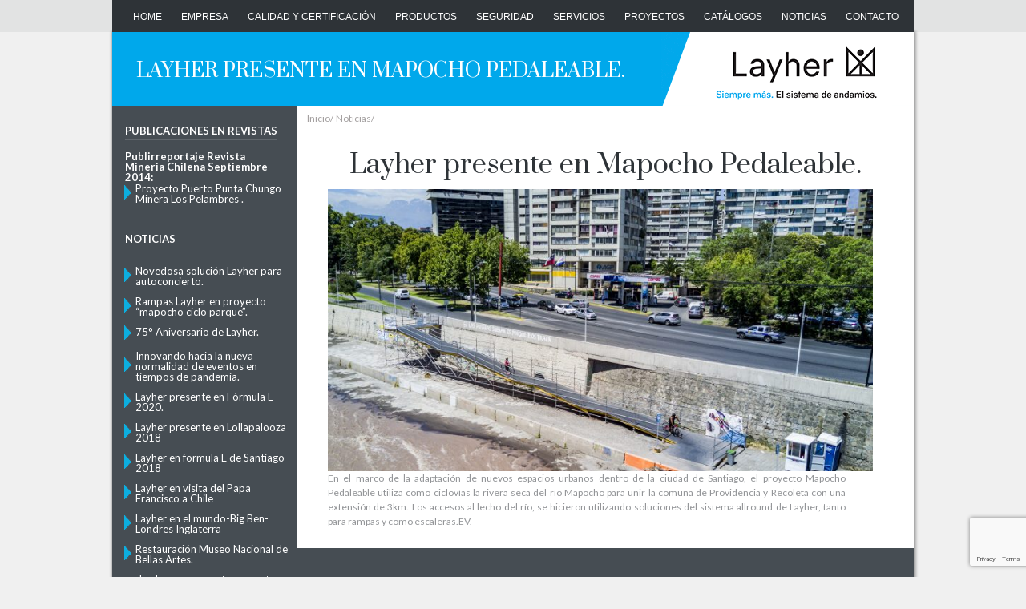

--- FILE ---
content_type: text/html; charset=UTF-8
request_url: https://www.layher.cl/layher-presente-en-mapocho-pedaleable/
body_size: 30960
content:
<!DOCTYPE html>
<html lang="en-US">
<head>
<meta charset="UTF-8" />
<title>Layher presente en Mapocho Pedaleable. | Layher</title>
<link rel="profile" href="https://gmpg.org/xfn/11" />
<link rel="pingback" href="https://www.layher.cl/xmlrpc.php" />

<meta name='robots' content='max-image-preview:large' />
	<style>img:is([sizes="auto" i], [sizes^="auto," i]) { contain-intrinsic-size: 3000px 1500px }</style>
	<link rel="alternate" type="application/rss+xml" title="Layher &raquo; Feed" href="https://www.layher.cl/feed/" />
<link rel="alternate" type="application/rss+xml" title="Layher &raquo; Comments Feed" href="https://www.layher.cl/comments/feed/" />
<link rel="alternate" type="application/rss+xml" title="Layher &raquo; Layher presente en Mapocho Pedaleable. Comments Feed" href="https://www.layher.cl/layher-presente-en-mapocho-pedaleable/feed/" />
<script type="text/javascript">
/* <![CDATA[ */
window._wpemojiSettings = {"baseUrl":"https:\/\/s.w.org\/images\/core\/emoji\/16.0.1\/72x72\/","ext":".png","svgUrl":"https:\/\/s.w.org\/images\/core\/emoji\/16.0.1\/svg\/","svgExt":".svg","source":{"concatemoji":"https:\/\/www.layher.cl\/wp-includes\/js\/wp-emoji-release.min.js?ver=026fadbdf75643d8ad6f5f43c4e98e98"}};
/*! This file is auto-generated */
!function(s,n){var o,i,e;function c(e){try{var t={supportTests:e,timestamp:(new Date).valueOf()};sessionStorage.setItem(o,JSON.stringify(t))}catch(e){}}function p(e,t,n){e.clearRect(0,0,e.canvas.width,e.canvas.height),e.fillText(t,0,0);var t=new Uint32Array(e.getImageData(0,0,e.canvas.width,e.canvas.height).data),a=(e.clearRect(0,0,e.canvas.width,e.canvas.height),e.fillText(n,0,0),new Uint32Array(e.getImageData(0,0,e.canvas.width,e.canvas.height).data));return t.every(function(e,t){return e===a[t]})}function u(e,t){e.clearRect(0,0,e.canvas.width,e.canvas.height),e.fillText(t,0,0);for(var n=e.getImageData(16,16,1,1),a=0;a<n.data.length;a++)if(0!==n.data[a])return!1;return!0}function f(e,t,n,a){switch(t){case"flag":return n(e,"\ud83c\udff3\ufe0f\u200d\u26a7\ufe0f","\ud83c\udff3\ufe0f\u200b\u26a7\ufe0f")?!1:!n(e,"\ud83c\udde8\ud83c\uddf6","\ud83c\udde8\u200b\ud83c\uddf6")&&!n(e,"\ud83c\udff4\udb40\udc67\udb40\udc62\udb40\udc65\udb40\udc6e\udb40\udc67\udb40\udc7f","\ud83c\udff4\u200b\udb40\udc67\u200b\udb40\udc62\u200b\udb40\udc65\u200b\udb40\udc6e\u200b\udb40\udc67\u200b\udb40\udc7f");case"emoji":return!a(e,"\ud83e\udedf")}return!1}function g(e,t,n,a){var r="undefined"!=typeof WorkerGlobalScope&&self instanceof WorkerGlobalScope?new OffscreenCanvas(300,150):s.createElement("canvas"),o=r.getContext("2d",{willReadFrequently:!0}),i=(o.textBaseline="top",o.font="600 32px Arial",{});return e.forEach(function(e){i[e]=t(o,e,n,a)}),i}function t(e){var t=s.createElement("script");t.src=e,t.defer=!0,s.head.appendChild(t)}"undefined"!=typeof Promise&&(o="wpEmojiSettingsSupports",i=["flag","emoji"],n.supports={everything:!0,everythingExceptFlag:!0},e=new Promise(function(e){s.addEventListener("DOMContentLoaded",e,{once:!0})}),new Promise(function(t){var n=function(){try{var e=JSON.parse(sessionStorage.getItem(o));if("object"==typeof e&&"number"==typeof e.timestamp&&(new Date).valueOf()<e.timestamp+604800&&"object"==typeof e.supportTests)return e.supportTests}catch(e){}return null}();if(!n){if("undefined"!=typeof Worker&&"undefined"!=typeof OffscreenCanvas&&"undefined"!=typeof URL&&URL.createObjectURL&&"undefined"!=typeof Blob)try{var e="postMessage("+g.toString()+"("+[JSON.stringify(i),f.toString(),p.toString(),u.toString()].join(",")+"));",a=new Blob([e],{type:"text/javascript"}),r=new Worker(URL.createObjectURL(a),{name:"wpTestEmojiSupports"});return void(r.onmessage=function(e){c(n=e.data),r.terminate(),t(n)})}catch(e){}c(n=g(i,f,p,u))}t(n)}).then(function(e){for(var t in e)n.supports[t]=e[t],n.supports.everything=n.supports.everything&&n.supports[t],"flag"!==t&&(n.supports.everythingExceptFlag=n.supports.everythingExceptFlag&&n.supports[t]);n.supports.everythingExceptFlag=n.supports.everythingExceptFlag&&!n.supports.flag,n.DOMReady=!1,n.readyCallback=function(){n.DOMReady=!0}}).then(function(){return e}).then(function(){var e;n.supports.everything||(n.readyCallback(),(e=n.source||{}).concatemoji?t(e.concatemoji):e.wpemoji&&e.twemoji&&(t(e.twemoji),t(e.wpemoji)))}))}((window,document),window._wpemojiSettings);
/* ]]> */
</script>
<style id='wp-emoji-styles-inline-css' type='text/css'>

	img.wp-smiley, img.emoji {
		display: inline !important;
		border: none !important;
		box-shadow: none !important;
		height: 1em !important;
		width: 1em !important;
		margin: 0 0.07em !important;
		vertical-align: -0.1em !important;
		background: none !important;
		padding: 0 !important;
	}
</style>
<link rel='stylesheet' id='wp-block-library-css' href='https://www.layher.cl/wp-includes/css/dist/block-library/style.min.css?ver=026fadbdf75643d8ad6f5f43c4e98e98' type='text/css' media='all' />
<style id='classic-theme-styles-inline-css' type='text/css'>
/*! This file is auto-generated */
.wp-block-button__link{color:#fff;background-color:#32373c;border-radius:9999px;box-shadow:none;text-decoration:none;padding:calc(.667em + 2px) calc(1.333em + 2px);font-size:1.125em}.wp-block-file__button{background:#32373c;color:#fff;text-decoration:none}
</style>
<style id='global-styles-inline-css' type='text/css'>
:root{--wp--preset--aspect-ratio--square: 1;--wp--preset--aspect-ratio--4-3: 4/3;--wp--preset--aspect-ratio--3-4: 3/4;--wp--preset--aspect-ratio--3-2: 3/2;--wp--preset--aspect-ratio--2-3: 2/3;--wp--preset--aspect-ratio--16-9: 16/9;--wp--preset--aspect-ratio--9-16: 9/16;--wp--preset--color--black: #000000;--wp--preset--color--cyan-bluish-gray: #abb8c3;--wp--preset--color--white: #ffffff;--wp--preset--color--pale-pink: #f78da7;--wp--preset--color--vivid-red: #cf2e2e;--wp--preset--color--luminous-vivid-orange: #ff6900;--wp--preset--color--luminous-vivid-amber: #fcb900;--wp--preset--color--light-green-cyan: #7bdcb5;--wp--preset--color--vivid-green-cyan: #00d084;--wp--preset--color--pale-cyan-blue: #8ed1fc;--wp--preset--color--vivid-cyan-blue: #0693e3;--wp--preset--color--vivid-purple: #9b51e0;--wp--preset--gradient--vivid-cyan-blue-to-vivid-purple: linear-gradient(135deg,rgba(6,147,227,1) 0%,rgb(155,81,224) 100%);--wp--preset--gradient--light-green-cyan-to-vivid-green-cyan: linear-gradient(135deg,rgb(122,220,180) 0%,rgb(0,208,130) 100%);--wp--preset--gradient--luminous-vivid-amber-to-luminous-vivid-orange: linear-gradient(135deg,rgba(252,185,0,1) 0%,rgba(255,105,0,1) 100%);--wp--preset--gradient--luminous-vivid-orange-to-vivid-red: linear-gradient(135deg,rgba(255,105,0,1) 0%,rgb(207,46,46) 100%);--wp--preset--gradient--very-light-gray-to-cyan-bluish-gray: linear-gradient(135deg,rgb(238,238,238) 0%,rgb(169,184,195) 100%);--wp--preset--gradient--cool-to-warm-spectrum: linear-gradient(135deg,rgb(74,234,220) 0%,rgb(151,120,209) 20%,rgb(207,42,186) 40%,rgb(238,44,130) 60%,rgb(251,105,98) 80%,rgb(254,248,76) 100%);--wp--preset--gradient--blush-light-purple: linear-gradient(135deg,rgb(255,206,236) 0%,rgb(152,150,240) 100%);--wp--preset--gradient--blush-bordeaux: linear-gradient(135deg,rgb(254,205,165) 0%,rgb(254,45,45) 50%,rgb(107,0,62) 100%);--wp--preset--gradient--luminous-dusk: linear-gradient(135deg,rgb(255,203,112) 0%,rgb(199,81,192) 50%,rgb(65,88,208) 100%);--wp--preset--gradient--pale-ocean: linear-gradient(135deg,rgb(255,245,203) 0%,rgb(182,227,212) 50%,rgb(51,167,181) 100%);--wp--preset--gradient--electric-grass: linear-gradient(135deg,rgb(202,248,128) 0%,rgb(113,206,126) 100%);--wp--preset--gradient--midnight: linear-gradient(135deg,rgb(2,3,129) 0%,rgb(40,116,252) 100%);--wp--preset--font-size--small: 13px;--wp--preset--font-size--medium: 20px;--wp--preset--font-size--large: 36px;--wp--preset--font-size--x-large: 42px;--wp--preset--spacing--20: 0.44rem;--wp--preset--spacing--30: 0.67rem;--wp--preset--spacing--40: 1rem;--wp--preset--spacing--50: 1.5rem;--wp--preset--spacing--60: 2.25rem;--wp--preset--spacing--70: 3.38rem;--wp--preset--spacing--80: 5.06rem;--wp--preset--shadow--natural: 6px 6px 9px rgba(0, 0, 0, 0.2);--wp--preset--shadow--deep: 12px 12px 50px rgba(0, 0, 0, 0.4);--wp--preset--shadow--sharp: 6px 6px 0px rgba(0, 0, 0, 0.2);--wp--preset--shadow--outlined: 6px 6px 0px -3px rgba(255, 255, 255, 1), 6px 6px rgba(0, 0, 0, 1);--wp--preset--shadow--crisp: 6px 6px 0px rgba(0, 0, 0, 1);}:where(.is-layout-flex){gap: 0.5em;}:where(.is-layout-grid){gap: 0.5em;}body .is-layout-flex{display: flex;}.is-layout-flex{flex-wrap: wrap;align-items: center;}.is-layout-flex > :is(*, div){margin: 0;}body .is-layout-grid{display: grid;}.is-layout-grid > :is(*, div){margin: 0;}:where(.wp-block-columns.is-layout-flex){gap: 2em;}:where(.wp-block-columns.is-layout-grid){gap: 2em;}:where(.wp-block-post-template.is-layout-flex){gap: 1.25em;}:where(.wp-block-post-template.is-layout-grid){gap: 1.25em;}.has-black-color{color: var(--wp--preset--color--black) !important;}.has-cyan-bluish-gray-color{color: var(--wp--preset--color--cyan-bluish-gray) !important;}.has-white-color{color: var(--wp--preset--color--white) !important;}.has-pale-pink-color{color: var(--wp--preset--color--pale-pink) !important;}.has-vivid-red-color{color: var(--wp--preset--color--vivid-red) !important;}.has-luminous-vivid-orange-color{color: var(--wp--preset--color--luminous-vivid-orange) !important;}.has-luminous-vivid-amber-color{color: var(--wp--preset--color--luminous-vivid-amber) !important;}.has-light-green-cyan-color{color: var(--wp--preset--color--light-green-cyan) !important;}.has-vivid-green-cyan-color{color: var(--wp--preset--color--vivid-green-cyan) !important;}.has-pale-cyan-blue-color{color: var(--wp--preset--color--pale-cyan-blue) !important;}.has-vivid-cyan-blue-color{color: var(--wp--preset--color--vivid-cyan-blue) !important;}.has-vivid-purple-color{color: var(--wp--preset--color--vivid-purple) !important;}.has-black-background-color{background-color: var(--wp--preset--color--black) !important;}.has-cyan-bluish-gray-background-color{background-color: var(--wp--preset--color--cyan-bluish-gray) !important;}.has-white-background-color{background-color: var(--wp--preset--color--white) !important;}.has-pale-pink-background-color{background-color: var(--wp--preset--color--pale-pink) !important;}.has-vivid-red-background-color{background-color: var(--wp--preset--color--vivid-red) !important;}.has-luminous-vivid-orange-background-color{background-color: var(--wp--preset--color--luminous-vivid-orange) !important;}.has-luminous-vivid-amber-background-color{background-color: var(--wp--preset--color--luminous-vivid-amber) !important;}.has-light-green-cyan-background-color{background-color: var(--wp--preset--color--light-green-cyan) !important;}.has-vivid-green-cyan-background-color{background-color: var(--wp--preset--color--vivid-green-cyan) !important;}.has-pale-cyan-blue-background-color{background-color: var(--wp--preset--color--pale-cyan-blue) !important;}.has-vivid-cyan-blue-background-color{background-color: var(--wp--preset--color--vivid-cyan-blue) !important;}.has-vivid-purple-background-color{background-color: var(--wp--preset--color--vivid-purple) !important;}.has-black-border-color{border-color: var(--wp--preset--color--black) !important;}.has-cyan-bluish-gray-border-color{border-color: var(--wp--preset--color--cyan-bluish-gray) !important;}.has-white-border-color{border-color: var(--wp--preset--color--white) !important;}.has-pale-pink-border-color{border-color: var(--wp--preset--color--pale-pink) !important;}.has-vivid-red-border-color{border-color: var(--wp--preset--color--vivid-red) !important;}.has-luminous-vivid-orange-border-color{border-color: var(--wp--preset--color--luminous-vivid-orange) !important;}.has-luminous-vivid-amber-border-color{border-color: var(--wp--preset--color--luminous-vivid-amber) !important;}.has-light-green-cyan-border-color{border-color: var(--wp--preset--color--light-green-cyan) !important;}.has-vivid-green-cyan-border-color{border-color: var(--wp--preset--color--vivid-green-cyan) !important;}.has-pale-cyan-blue-border-color{border-color: var(--wp--preset--color--pale-cyan-blue) !important;}.has-vivid-cyan-blue-border-color{border-color: var(--wp--preset--color--vivid-cyan-blue) !important;}.has-vivid-purple-border-color{border-color: var(--wp--preset--color--vivid-purple) !important;}.has-vivid-cyan-blue-to-vivid-purple-gradient-background{background: var(--wp--preset--gradient--vivid-cyan-blue-to-vivid-purple) !important;}.has-light-green-cyan-to-vivid-green-cyan-gradient-background{background: var(--wp--preset--gradient--light-green-cyan-to-vivid-green-cyan) !important;}.has-luminous-vivid-amber-to-luminous-vivid-orange-gradient-background{background: var(--wp--preset--gradient--luminous-vivid-amber-to-luminous-vivid-orange) !important;}.has-luminous-vivid-orange-to-vivid-red-gradient-background{background: var(--wp--preset--gradient--luminous-vivid-orange-to-vivid-red) !important;}.has-very-light-gray-to-cyan-bluish-gray-gradient-background{background: var(--wp--preset--gradient--very-light-gray-to-cyan-bluish-gray) !important;}.has-cool-to-warm-spectrum-gradient-background{background: var(--wp--preset--gradient--cool-to-warm-spectrum) !important;}.has-blush-light-purple-gradient-background{background: var(--wp--preset--gradient--blush-light-purple) !important;}.has-blush-bordeaux-gradient-background{background: var(--wp--preset--gradient--blush-bordeaux) !important;}.has-luminous-dusk-gradient-background{background: var(--wp--preset--gradient--luminous-dusk) !important;}.has-pale-ocean-gradient-background{background: var(--wp--preset--gradient--pale-ocean) !important;}.has-electric-grass-gradient-background{background: var(--wp--preset--gradient--electric-grass) !important;}.has-midnight-gradient-background{background: var(--wp--preset--gradient--midnight) !important;}.has-small-font-size{font-size: var(--wp--preset--font-size--small) !important;}.has-medium-font-size{font-size: var(--wp--preset--font-size--medium) !important;}.has-large-font-size{font-size: var(--wp--preset--font-size--large) !important;}.has-x-large-font-size{font-size: var(--wp--preset--font-size--x-large) !important;}
:where(.wp-block-post-template.is-layout-flex){gap: 1.25em;}:where(.wp-block-post-template.is-layout-grid){gap: 1.25em;}
:where(.wp-block-columns.is-layout-flex){gap: 2em;}:where(.wp-block-columns.is-layout-grid){gap: 2em;}
:root :where(.wp-block-pullquote){font-size: 1.5em;line-height: 1.6;}
</style>
<link rel='stylesheet' id='contact-form-7-css' href='https://www.layher.cl/wp-content/plugins/contact-form-7/includes/css/styles.css?ver=6.1.4' type='text/css' media='all' />
<link rel="https://api.w.org/" href="https://www.layher.cl/wp-json/" /><link rel="alternate" title="JSON" type="application/json" href="https://www.layher.cl/wp-json/wp/v2/posts/1298" /><link rel="EditURI" type="application/rsd+xml" title="RSD" href="https://www.layher.cl/xmlrpc.php?rsd" />

<link rel="canonical" href="https://www.layher.cl/layher-presente-en-mapocho-pedaleable/" />
<link rel='shortlink' href='https://www.layher.cl/?p=1298' />
<link rel="alternate" title="oEmbed (JSON)" type="application/json+oembed" href="https://www.layher.cl/wp-json/oembed/1.0/embed?url=https%3A%2F%2Fwww.layher.cl%2Flayher-presente-en-mapocho-pedaleable%2F" />
<link rel="alternate" title="oEmbed (XML)" type="text/xml+oembed" href="https://www.layher.cl/wp-json/oembed/1.0/embed?url=https%3A%2F%2Fwww.layher.cl%2Flayher-presente-en-mapocho-pedaleable%2F&#038;format=xml" />


<link href='https://fonts.googleapis.com/css?family=Prata|Droid+Sans:400,700|Lato:100,300,400,700,900,100italic,300italic,400italic,700italic,900italic' rel='stylesheet' type='text/css'>
<link rel="stylesheet" href="https://www.layher.cl/wp-content/themes/suma/css/reset.css" type="text/css" />
<link rel="stylesheet" href="https://www.layher.cl/wp-content/themes/suma/css/estilo.css" type="text/css" />
<link rel="stylesheet" href="https://www.layher.cl/wp-content/themes/suma/js/jquery.bxslider.css" type="text/css" />
<script type="text/javascript" src="https://ajax.googleapis.com/ajax/libs/jquery/1.8.3/jquery.min.js"></script>
<script type="text/javascript" src="https://www.layher.cl/wp-content/themes/suma/js/jquery.tools.min.js"></script> 
<script type="text/javascript" src="https://www.layher.cl/wp-content/themes/suma/js/jquery.bxslider.min.js"></script> 
<script type="text/javascript" src="https://www.layher.cl/wp-content/themes/suma/js/ticker.js"></script> 
<script type="text/javascript" src="https://www.layher.cl/wp-content/themes/suma/js/funciones.js"></script> 
<link rel="shortcut icon" href="https://www.layher.cl/wp-content/themes/suma/css/img/favicon.ico"/>
<link rel="stylesheet" href="https://www.layher.cl/wp-content/themes/suma/js/build/mejs-skins.css" />
<script src="https://www.layher.cl/wp-content/themes/suma/js/build/mediaelement-and-player.min.js"></script>
<title>Layher - Siempre m&aacute;s. El sistema de andamios.</title>
<body class="wp-singular post-template-default single single-post postid-1298 single-format-standard wp-theme-suma">
	<div id="contenedor-general">
		<div id="contenedor-menu">
			<div id="menu">
			<div class="menu"><ul id="menu-menu-1" class="menu"><li id="menu-item-20" class="menu-item menu-item-type-custom menu-item-object-custom menu-item-home menu-item-20"><a href="https://www.layher.cl/">Home</a></li>
<li id="menu-item-23" class="menu-item menu-item-type-post_type menu-item-object-page menu-item-23"><a href="https://www.layher.cl/empresa/">Empresa</a></li>
<li id="menu-item-21" class="menu-item menu-item-type-post_type menu-item-object-page menu-item-21"><a href="https://www.layher.cl/certificacion/">Calidad y Certificación</a></li>
<li id="menu-item-25" class="menu-item menu-item-type-post_type menu-item-object-page menu-item-25"><a href="https://www.layher.cl/productos/">Productos</a></li>
<li id="menu-item-28" class="menu-item menu-item-type-post_type menu-item-object-page menu-item-28"><a href="https://www.layher.cl/seguridad/">Seguridad</a></li>
<li id="menu-item-29" class="menu-item menu-item-type-post_type menu-item-object-page menu-item-29"><a href="https://www.layher.cl/servicios/">Servicios</a></li>
<li id="menu-item-367" class="menu-item menu-item-type-post_type menu-item-object-page menu-item-367"><a href="https://www.layher.cl/proyectos/">Proyectos</a></li>
<li id="menu-item-32" class="menu-item menu-item-type-post_type menu-item-object-page menu-item-32"><a href="https://www.layher.cl/manuales/">Catálogos</a></li>
<li id="menu-item-24" class="menu-item menu-item-type-post_type menu-item-object-page menu-item-24"><a href="https://www.layher.cl/noticias/">Noticias</a></li>
<li id="menu-item-22" class="menu-item menu-item-type-post_type menu-item-object-page menu-item-22"><a href="https://www.layher.cl/contacto/">CONTACTO</a></li>
</ul></div>
			</div>
		</div>
	</div>

<style type="text/css">
#right p{
	margin-left: 0;
}
</style>


		<div id="contenedor" class="interno clearfix">
			<div id="contenedor-titulos" class="titulos-interna">
				<div id="titulos">
					<div id="titulo-interno" class="titulo-seccion">
						<p>Layher presente en Mapocho Pedaleable.</p>
					</div>
					<div id="logo">
						<h1><a href="https://www.layher.cl" title="Layher Chile">Layher Chile</a></h1>
						<h2>Siempre M�s. El sistema de andamiaje.</h2>
					</div>
				</div>
			</div>
			<div id="sidebar">
				<h4>PUBLICACIONES EN REVISTAS</h4>
				<br><br><handres>Publirreportaje Revista Mineria Chilena Septiembre 2014:</handres>
			        <ul>
                    
							<li><a href="https://www.layher.cl/wp-content/uploads/2014/09/Publicacion-Reportaje-Layher.pdf" title="Proyecto Puerto Punta Chungo Minera Los Pelambres .">Proyecto Puerto Punta Chungo Minera Los Pelambres .</a></li>
						
				<br><br><br><h4>NOTICIAS</h4>
				<ul>                                               					
					
						<li><a href="https://www.layher.cl/novedosa-solucion-layher-para-autoconcierto/" title="Novedosa solución Layher para autoconcierto.">Novedosa solución Layher para autoconcierto.</a></li>
						
						<li><a href="https://www.layher.cl/rampas-layher-en-proyecto-mapocho-ciclo-parque/" title="Rampas Layher en proyecto “mapocho ciclo parque”.">Rampas Layher en proyecto “mapocho ciclo parque”.</a></li>
						
						<li><a href="https://www.layher.cl/75-aniversario-de-layher/" title="75° Aniversario de Layher.">75° Aniversario de Layher.</a></li>
						
						<li><a href="https://www.layher.cl/innovando-hacia-la-nueva-normalidad-de-eventos-en-tiempos-de-pandemia/" title="Innovando hacia la nueva normalidad de eventos en tiempos de pandemia.">Innovando hacia la nueva normalidad de eventos en tiempos de pandemia.</a></li>
						
						<li><a href="https://www.layher.cl/layher-presente-en-formula-e-2020/" title="Layher presente en Fórmula E 2020.">Layher presente en Fórmula E 2020.</a></li>
						
						<li><a href="https://www.layher.cl/layher-presente-en-lollapalooza-2018/" title="Layher presente en Lollapalooza 2018">Layher presente en Lollapalooza 2018</a></li>
						
						<li><a href="https://www.layher.cl/layher-en-formula-e-de-santiago-2018/" title="Layher en formula E de Santiago 2018">Layher en formula E de Santiago 2018</a></li>
						
						<li><a href="https://www.layher.cl/layher-en-visita-de-papa-francisco-a-chile/" title="Layher en visita del Papa Francisco a Chile">Layher en visita del Papa Francisco a Chile</a></li>
						
						<li><a href="https://www.layher.cl/layher-en-el-mundo-big-ben-londres-inglaterra/" title="Layher en el mundo-Big Ben- Londres Inglaterra">Layher en el mundo-Big Ben- Londres Inglaterra</a></li>
						
						<li><a href="https://www.layher.cl/restauracion-fachada-museo-nacional-de-bellas-artes-mnba/" title="Restauración Museo Nacional de Bellas Artes.">Restauración Museo Nacional de Bellas Artes.</a></li>
						
						<li><a href="https://www.layher.cl/layher-nuevamente-presente-en-exitoso-festival-lollapalooza-2017/" title="¡Layher nuevamente presente en exitoso festival Lollapalooza 2017!">¡Layher nuevamente presente en exitoso festival Lollapalooza 2017!</a></li>
						
						<li><a href="https://www.layher.cl/layher-en-maraton-de-santiago-2017/" title="¡Layher en ,Maratón de Santiago 2017!">¡Layher en ,Maratón de Santiago 2017!</a></li>
						
						<li><a href="https://www.layher.cl/layher-presente-en-mapocho-pedaleable/" title="Layher presente en Mapocho Pedaleable.">Layher presente en Mapocho Pedaleable.</a></li>
						
						<li><a href="https://www.layher.cl/prueba/" title="Layher nuevamente presente en Lollapalooza.">Layher nuevamente presente en Lollapalooza.</a></li>
						
						<li><a href="https://www.layher.cl/layher-apoya-al-patrimonio-cultural-de-la-mano-de-fundacion-altiplano/" title="Layher apoya al Patrimonio Cultural de la mano de Fundación Altiplano.">Layher apoya al Patrimonio Cultural de la mano de Fundación Altiplano.</a></li>
						
						<li><a href="https://www.layher.cl/reinstalacion-de-la-virgen-en-la-catedral-metropolitana-de-santiago/" title="Reinstalación de la Virgen en la Catedral Metropolitana de Santiago">Reinstalación de la Virgen en la Catedral Metropolitana de Santiago</a></li>
						
						<li><a href="https://www.layher.cl/productividad-con-seguridad-proyecto-puerto-punta-chungo-minera-los-pelambres/" title="Publirreportaje Minería Chilena Sept. 2014.">Publirreportaje Minería Chilena Sept. 2014.</a></li>
						
						<li><a href="https://www.layher.cl/restauracion-catedral-metropolitana-de-santiago-con-sistemas-de-andamios-layher/" title="Restauración Catedral Metropolitana de Santiago.">Restauración Catedral Metropolitana de Santiago.</a></li>
						
						<li><a href="https://www.layher.cl/restauracion-barrio-civico/" title="Layher, restauración del barrio cívico de Santiago.">Layher, restauración del barrio cívico de Santiago.</a></li>
						
						<li><a href="https://www.layher.cl/layher-en-todo-chile-mall-copiapo-y-obra-caserones/" title="Layher en todo Chile: Mall Copiapó">Layher en todo Chile: Mall Copiapó</a></li>
						
						<li><a href="https://www.layher.cl/layher-apoya-el-mantenimiento-de-la-presidencia-de-la-republica/" title="Mantenimiento de la Presidencia de la República.">Mantenimiento de la Presidencia de la República.</a></li>
						
						<li><a href="https://www.layher.cl/layher-en-el-mundo/" title="Layher en el mundo.">Layher en el mundo.</a></li>
							
				</ul>
			</div>
			<div id="right">
				<ul id="migas">
					<a href="https://www.layher.cl">Inicio/ </a>
					<a href="https://www.layher.cl/noticias/">Noticias/ </a>
				</ul>
				<h3>Layher presente en Mapocho Pedaleable.</h3>
				<div class="noticia_int">
				<img width="680" height="352" src="https://www.layher.cl/wp-content/uploads/2017/03/DJI_0106.jpg" class="attachment-680x680 size-680x680 wp-post-image" alt="" decoding="async" fetchpriority="high" srcset="https://www.layher.cl/wp-content/uploads/2017/03/DJI_0106.jpg 2406w, https://www.layher.cl/wp-content/uploads/2017/03/DJI_0106-300x155.jpg 300w, https://www.layher.cl/wp-content/uploads/2017/03/DJI_0106-768x398.jpg 768w, https://www.layher.cl/wp-content/uploads/2017/03/DJI_0106-1024x530.jpg 1024w" sizes="(max-width: 680px) 100vw, 680px" />
				<br />
				<p style="text-align: justify;">En el marco de la adaptación de nuevos espacios urbanos dentro de la ciudad de Santiago, el proyecto Mapocho Pedaleable utiliza como ciclovías la rivera seca del río Mapocho para unir la comuna  de Providencia y Recoleta con una extensión de 3km. Los accesos al lecho del río, se hicieron utilizando soluciones del sistema allround de Layher, tanto para rampas y como escaleras.EV.</p>

				</div>
			</div>
			﻿<!-- Global site tag (gtag.js) - Google Analytics -->
<script async src="https://www.googletagmanager.com/gtag/js?id=UA-140152549-2"></script>
<script>
  window.dataLayer = window.dataLayer || [];
  function gtag(){dataLayer.push(arguments);}
  gtag('js', new Date());

  gtag('config', 'UA-140152549-2');
</script>


			<div id="footer">
				<div class="sucursal">
<h3>LAYHER SANTIAGO</h3>
<p>Volcán Láscar #791<br />
Parque Industrial Lo Boza, Pudahuel<br />
Santiago, Chile<br />
Teléfono Fijo: +56 22979 5700<br />
<a href="https://api.whatsapp.com/send?phone=56932486580&amp;text=Quisiera%20obtener%20ayuda">WhatsApp: +56 93248 6580</a>
</div>
<div class="sucursal">
<h3>LAYHER ANTOFAGASTA</h3>
<p>Acantitita #396, Sector La Chimba<br />
Antofagasta, Chile<br />
Teléfono: +56 55255 5500<br />
<a href="https://api.whatsapp.com/send?phone=56939325838&amp;text=Quisiera%20obtener%20ayuda">WhatsApp: +56 93932 5838</a>
</div>
<div class="sucursal">
<h3>LAYHER COPIAPÓ</h3>
<p>Copayapu #4691<br />
Copiapó, Chile<br />
Teléfono: +56 52222 5077<br />
<a href="https://api.whatsapp.com/send?phone=56956284201&amp;text=Quisiera%20obtener%20ayuda">WhatsApp: +56 95628 4201</a><br />
&nbsp;&nbsp;&nbsp;&nbsp;&nbsp;&nbsp;&nbsp;&nbsp;&nbsp;&nbsp;&nbsp;&nbsp;&nbsp;&nbsp;&nbsp;&nbsp;&nbsp;&nbsp;&nbsp;&nbsp;&nbsp;&nbsp;&nbsp;&nbsp;&nbsp;&nbsp;&nbsp;<a href="https://api.whatsapp.com/send?phone=56956284201&amp;text=Quisiera%20obtener%20ayuda">+56 93400 7507</a>
</div>
<div class="sucursal final">
<h3>LAYHER CONCEPCIÓN</h3>
<p>Golfo de Arauco #3594<br />
Parque Industrial Coronel<br />
Concepción, Chile<br />
Teléfono: +56 41 2464186<br />
<a href="https://api.whatsapp.com/send?phone=56 966454302&amp;text=Quisiera%20obtener%20ayuda">WhatsApp: +56 9 3400 7492</a>
</div>
				<div id="social-media">
					<ul>
					
							<li><a href="https://www.linkedin.com/in/layher-del-pacifico-s-a-7012b51b2/"  title="Encuéntranos en Linkedin" target="_blank" id="btn-wha">Contactanos via Linkedin</a></li>
							
							<li><a href="https://www.facebook.com/layherchile" title="Encuéntranos en Facebook" target="_blank" id="btn-fb">Layher en Facebook</a></li>
							<li><a href="https://www.youtube.com/channel/UCrsI3STLwsD8_XG8vIMI6Dg" title="Encuéntranos en Youtube" target="_blank" id="btn-you">Layher en Youtube</a></li>

							<li><a href="https://www.instagram.com/layher_chile/"title="Encuéntranos en Instagram" target="_blank" id="btn-pin">Layher en Instagram</a></li>
											</ul>
				</div>
			</div>
		</div>	
	</div>
	<script type="speculationrules">
{"prefetch":[{"source":"document","where":{"and":[{"href_matches":"\/*"},{"not":{"href_matches":["\/wp-*.php","\/wp-admin\/*","\/wp-content\/uploads\/*","\/wp-content\/*","\/wp-content\/plugins\/*","\/wp-content\/themes\/suma\/*","\/*\\?(.+)"]}},{"not":{"selector_matches":"a[rel~=\"nofollow\"]"}},{"not":{"selector_matches":".no-prefetch, .no-prefetch a"}}]},"eagerness":"conservative"}]}
</script>
<script type="text/javascript" src="https://www.layher.cl/wp-includes/js/comment-reply.min.js?ver=026fadbdf75643d8ad6f5f43c4e98e98" id="comment-reply-js" async="async" data-wp-strategy="async"></script>
<script type="text/javascript" src="https://www.layher.cl/wp-includes/js/dist/hooks.min.js?ver=4d63a3d491d11ffd8ac6" id="wp-hooks-js"></script>
<script type="text/javascript" src="https://www.layher.cl/wp-includes/js/dist/i18n.min.js?ver=5e580eb46a90c2b997e6" id="wp-i18n-js"></script>
<script type="text/javascript" id="wp-i18n-js-after">
/* <![CDATA[ */
wp.i18n.setLocaleData( { 'text direction\u0004ltr': [ 'ltr' ] } );
/* ]]> */
</script>
<script type="text/javascript" src="https://www.layher.cl/wp-content/plugins/contact-form-7/includes/swv/js/index.js?ver=6.1.4" id="swv-js"></script>
<script type="text/javascript" id="contact-form-7-js-before">
/* <![CDATA[ */
var wpcf7 = {
    "api": {
        "root": "https:\/\/www.layher.cl\/wp-json\/",
        "namespace": "contact-form-7\/v1"
    }
};
/* ]]> */
</script>
<script type="text/javascript" src="https://www.layher.cl/wp-content/plugins/contact-form-7/includes/js/index.js?ver=6.1.4" id="contact-form-7-js"></script>
<script type="text/javascript" src="https://www.google.com/recaptcha/api.js?render=6LfgBuEZAAAAAAE3tVVdBLPEnlkGgJC6A3qZXetz&amp;ver=3.0" id="google-recaptcha-js"></script>
<script type="text/javascript" src="https://www.layher.cl/wp-includes/js/dist/vendor/wp-polyfill.min.js?ver=3.15.0" id="wp-polyfill-js"></script>
<script type="text/javascript" id="wpcf7-recaptcha-js-before">
/* <![CDATA[ */
var wpcf7_recaptcha = {
    "sitekey": "6LfgBuEZAAAAAAE3tVVdBLPEnlkGgJC6A3qZXetz",
    "actions": {
        "homepage": "homepage",
        "contactform": "contactform"
    }
};
/* ]]> */
</script>
<script type="text/javascript" src="https://www.layher.cl/wp-content/plugins/contact-form-7/modules/recaptcha/index.js?ver=6.1.4" id="wpcf7-recaptcha-js"></script>
</body>
</html>



--- FILE ---
content_type: text/html; charset=utf-8
request_url: https://www.google.com/recaptcha/api2/anchor?ar=1&k=6LfgBuEZAAAAAAE3tVVdBLPEnlkGgJC6A3qZXetz&co=aHR0cHM6Ly93d3cubGF5aGVyLmNsOjQ0Mw..&hl=en&v=PoyoqOPhxBO7pBk68S4YbpHZ&size=invisible&anchor-ms=20000&execute-ms=30000&cb=mjuyxez3rgny
body_size: 48820
content:
<!DOCTYPE HTML><html dir="ltr" lang="en"><head><meta http-equiv="Content-Type" content="text/html; charset=UTF-8">
<meta http-equiv="X-UA-Compatible" content="IE=edge">
<title>reCAPTCHA</title>
<style type="text/css">
/* cyrillic-ext */
@font-face {
  font-family: 'Roboto';
  font-style: normal;
  font-weight: 400;
  font-stretch: 100%;
  src: url(//fonts.gstatic.com/s/roboto/v48/KFO7CnqEu92Fr1ME7kSn66aGLdTylUAMa3GUBHMdazTgWw.woff2) format('woff2');
  unicode-range: U+0460-052F, U+1C80-1C8A, U+20B4, U+2DE0-2DFF, U+A640-A69F, U+FE2E-FE2F;
}
/* cyrillic */
@font-face {
  font-family: 'Roboto';
  font-style: normal;
  font-weight: 400;
  font-stretch: 100%;
  src: url(//fonts.gstatic.com/s/roboto/v48/KFO7CnqEu92Fr1ME7kSn66aGLdTylUAMa3iUBHMdazTgWw.woff2) format('woff2');
  unicode-range: U+0301, U+0400-045F, U+0490-0491, U+04B0-04B1, U+2116;
}
/* greek-ext */
@font-face {
  font-family: 'Roboto';
  font-style: normal;
  font-weight: 400;
  font-stretch: 100%;
  src: url(//fonts.gstatic.com/s/roboto/v48/KFO7CnqEu92Fr1ME7kSn66aGLdTylUAMa3CUBHMdazTgWw.woff2) format('woff2');
  unicode-range: U+1F00-1FFF;
}
/* greek */
@font-face {
  font-family: 'Roboto';
  font-style: normal;
  font-weight: 400;
  font-stretch: 100%;
  src: url(//fonts.gstatic.com/s/roboto/v48/KFO7CnqEu92Fr1ME7kSn66aGLdTylUAMa3-UBHMdazTgWw.woff2) format('woff2');
  unicode-range: U+0370-0377, U+037A-037F, U+0384-038A, U+038C, U+038E-03A1, U+03A3-03FF;
}
/* math */
@font-face {
  font-family: 'Roboto';
  font-style: normal;
  font-weight: 400;
  font-stretch: 100%;
  src: url(//fonts.gstatic.com/s/roboto/v48/KFO7CnqEu92Fr1ME7kSn66aGLdTylUAMawCUBHMdazTgWw.woff2) format('woff2');
  unicode-range: U+0302-0303, U+0305, U+0307-0308, U+0310, U+0312, U+0315, U+031A, U+0326-0327, U+032C, U+032F-0330, U+0332-0333, U+0338, U+033A, U+0346, U+034D, U+0391-03A1, U+03A3-03A9, U+03B1-03C9, U+03D1, U+03D5-03D6, U+03F0-03F1, U+03F4-03F5, U+2016-2017, U+2034-2038, U+203C, U+2040, U+2043, U+2047, U+2050, U+2057, U+205F, U+2070-2071, U+2074-208E, U+2090-209C, U+20D0-20DC, U+20E1, U+20E5-20EF, U+2100-2112, U+2114-2115, U+2117-2121, U+2123-214F, U+2190, U+2192, U+2194-21AE, U+21B0-21E5, U+21F1-21F2, U+21F4-2211, U+2213-2214, U+2216-22FF, U+2308-230B, U+2310, U+2319, U+231C-2321, U+2336-237A, U+237C, U+2395, U+239B-23B7, U+23D0, U+23DC-23E1, U+2474-2475, U+25AF, U+25B3, U+25B7, U+25BD, U+25C1, U+25CA, U+25CC, U+25FB, U+266D-266F, U+27C0-27FF, U+2900-2AFF, U+2B0E-2B11, U+2B30-2B4C, U+2BFE, U+3030, U+FF5B, U+FF5D, U+1D400-1D7FF, U+1EE00-1EEFF;
}
/* symbols */
@font-face {
  font-family: 'Roboto';
  font-style: normal;
  font-weight: 400;
  font-stretch: 100%;
  src: url(//fonts.gstatic.com/s/roboto/v48/KFO7CnqEu92Fr1ME7kSn66aGLdTylUAMaxKUBHMdazTgWw.woff2) format('woff2');
  unicode-range: U+0001-000C, U+000E-001F, U+007F-009F, U+20DD-20E0, U+20E2-20E4, U+2150-218F, U+2190, U+2192, U+2194-2199, U+21AF, U+21E6-21F0, U+21F3, U+2218-2219, U+2299, U+22C4-22C6, U+2300-243F, U+2440-244A, U+2460-24FF, U+25A0-27BF, U+2800-28FF, U+2921-2922, U+2981, U+29BF, U+29EB, U+2B00-2BFF, U+4DC0-4DFF, U+FFF9-FFFB, U+10140-1018E, U+10190-1019C, U+101A0, U+101D0-101FD, U+102E0-102FB, U+10E60-10E7E, U+1D2C0-1D2D3, U+1D2E0-1D37F, U+1F000-1F0FF, U+1F100-1F1AD, U+1F1E6-1F1FF, U+1F30D-1F30F, U+1F315, U+1F31C, U+1F31E, U+1F320-1F32C, U+1F336, U+1F378, U+1F37D, U+1F382, U+1F393-1F39F, U+1F3A7-1F3A8, U+1F3AC-1F3AF, U+1F3C2, U+1F3C4-1F3C6, U+1F3CA-1F3CE, U+1F3D4-1F3E0, U+1F3ED, U+1F3F1-1F3F3, U+1F3F5-1F3F7, U+1F408, U+1F415, U+1F41F, U+1F426, U+1F43F, U+1F441-1F442, U+1F444, U+1F446-1F449, U+1F44C-1F44E, U+1F453, U+1F46A, U+1F47D, U+1F4A3, U+1F4B0, U+1F4B3, U+1F4B9, U+1F4BB, U+1F4BF, U+1F4C8-1F4CB, U+1F4D6, U+1F4DA, U+1F4DF, U+1F4E3-1F4E6, U+1F4EA-1F4ED, U+1F4F7, U+1F4F9-1F4FB, U+1F4FD-1F4FE, U+1F503, U+1F507-1F50B, U+1F50D, U+1F512-1F513, U+1F53E-1F54A, U+1F54F-1F5FA, U+1F610, U+1F650-1F67F, U+1F687, U+1F68D, U+1F691, U+1F694, U+1F698, U+1F6AD, U+1F6B2, U+1F6B9-1F6BA, U+1F6BC, U+1F6C6-1F6CF, U+1F6D3-1F6D7, U+1F6E0-1F6EA, U+1F6F0-1F6F3, U+1F6F7-1F6FC, U+1F700-1F7FF, U+1F800-1F80B, U+1F810-1F847, U+1F850-1F859, U+1F860-1F887, U+1F890-1F8AD, U+1F8B0-1F8BB, U+1F8C0-1F8C1, U+1F900-1F90B, U+1F93B, U+1F946, U+1F984, U+1F996, U+1F9E9, U+1FA00-1FA6F, U+1FA70-1FA7C, U+1FA80-1FA89, U+1FA8F-1FAC6, U+1FACE-1FADC, U+1FADF-1FAE9, U+1FAF0-1FAF8, U+1FB00-1FBFF;
}
/* vietnamese */
@font-face {
  font-family: 'Roboto';
  font-style: normal;
  font-weight: 400;
  font-stretch: 100%;
  src: url(//fonts.gstatic.com/s/roboto/v48/KFO7CnqEu92Fr1ME7kSn66aGLdTylUAMa3OUBHMdazTgWw.woff2) format('woff2');
  unicode-range: U+0102-0103, U+0110-0111, U+0128-0129, U+0168-0169, U+01A0-01A1, U+01AF-01B0, U+0300-0301, U+0303-0304, U+0308-0309, U+0323, U+0329, U+1EA0-1EF9, U+20AB;
}
/* latin-ext */
@font-face {
  font-family: 'Roboto';
  font-style: normal;
  font-weight: 400;
  font-stretch: 100%;
  src: url(//fonts.gstatic.com/s/roboto/v48/KFO7CnqEu92Fr1ME7kSn66aGLdTylUAMa3KUBHMdazTgWw.woff2) format('woff2');
  unicode-range: U+0100-02BA, U+02BD-02C5, U+02C7-02CC, U+02CE-02D7, U+02DD-02FF, U+0304, U+0308, U+0329, U+1D00-1DBF, U+1E00-1E9F, U+1EF2-1EFF, U+2020, U+20A0-20AB, U+20AD-20C0, U+2113, U+2C60-2C7F, U+A720-A7FF;
}
/* latin */
@font-face {
  font-family: 'Roboto';
  font-style: normal;
  font-weight: 400;
  font-stretch: 100%;
  src: url(//fonts.gstatic.com/s/roboto/v48/KFO7CnqEu92Fr1ME7kSn66aGLdTylUAMa3yUBHMdazQ.woff2) format('woff2');
  unicode-range: U+0000-00FF, U+0131, U+0152-0153, U+02BB-02BC, U+02C6, U+02DA, U+02DC, U+0304, U+0308, U+0329, U+2000-206F, U+20AC, U+2122, U+2191, U+2193, U+2212, U+2215, U+FEFF, U+FFFD;
}
/* cyrillic-ext */
@font-face {
  font-family: 'Roboto';
  font-style: normal;
  font-weight: 500;
  font-stretch: 100%;
  src: url(//fonts.gstatic.com/s/roboto/v48/KFO7CnqEu92Fr1ME7kSn66aGLdTylUAMa3GUBHMdazTgWw.woff2) format('woff2');
  unicode-range: U+0460-052F, U+1C80-1C8A, U+20B4, U+2DE0-2DFF, U+A640-A69F, U+FE2E-FE2F;
}
/* cyrillic */
@font-face {
  font-family: 'Roboto';
  font-style: normal;
  font-weight: 500;
  font-stretch: 100%;
  src: url(//fonts.gstatic.com/s/roboto/v48/KFO7CnqEu92Fr1ME7kSn66aGLdTylUAMa3iUBHMdazTgWw.woff2) format('woff2');
  unicode-range: U+0301, U+0400-045F, U+0490-0491, U+04B0-04B1, U+2116;
}
/* greek-ext */
@font-face {
  font-family: 'Roboto';
  font-style: normal;
  font-weight: 500;
  font-stretch: 100%;
  src: url(//fonts.gstatic.com/s/roboto/v48/KFO7CnqEu92Fr1ME7kSn66aGLdTylUAMa3CUBHMdazTgWw.woff2) format('woff2');
  unicode-range: U+1F00-1FFF;
}
/* greek */
@font-face {
  font-family: 'Roboto';
  font-style: normal;
  font-weight: 500;
  font-stretch: 100%;
  src: url(//fonts.gstatic.com/s/roboto/v48/KFO7CnqEu92Fr1ME7kSn66aGLdTylUAMa3-UBHMdazTgWw.woff2) format('woff2');
  unicode-range: U+0370-0377, U+037A-037F, U+0384-038A, U+038C, U+038E-03A1, U+03A3-03FF;
}
/* math */
@font-face {
  font-family: 'Roboto';
  font-style: normal;
  font-weight: 500;
  font-stretch: 100%;
  src: url(//fonts.gstatic.com/s/roboto/v48/KFO7CnqEu92Fr1ME7kSn66aGLdTylUAMawCUBHMdazTgWw.woff2) format('woff2');
  unicode-range: U+0302-0303, U+0305, U+0307-0308, U+0310, U+0312, U+0315, U+031A, U+0326-0327, U+032C, U+032F-0330, U+0332-0333, U+0338, U+033A, U+0346, U+034D, U+0391-03A1, U+03A3-03A9, U+03B1-03C9, U+03D1, U+03D5-03D6, U+03F0-03F1, U+03F4-03F5, U+2016-2017, U+2034-2038, U+203C, U+2040, U+2043, U+2047, U+2050, U+2057, U+205F, U+2070-2071, U+2074-208E, U+2090-209C, U+20D0-20DC, U+20E1, U+20E5-20EF, U+2100-2112, U+2114-2115, U+2117-2121, U+2123-214F, U+2190, U+2192, U+2194-21AE, U+21B0-21E5, U+21F1-21F2, U+21F4-2211, U+2213-2214, U+2216-22FF, U+2308-230B, U+2310, U+2319, U+231C-2321, U+2336-237A, U+237C, U+2395, U+239B-23B7, U+23D0, U+23DC-23E1, U+2474-2475, U+25AF, U+25B3, U+25B7, U+25BD, U+25C1, U+25CA, U+25CC, U+25FB, U+266D-266F, U+27C0-27FF, U+2900-2AFF, U+2B0E-2B11, U+2B30-2B4C, U+2BFE, U+3030, U+FF5B, U+FF5D, U+1D400-1D7FF, U+1EE00-1EEFF;
}
/* symbols */
@font-face {
  font-family: 'Roboto';
  font-style: normal;
  font-weight: 500;
  font-stretch: 100%;
  src: url(//fonts.gstatic.com/s/roboto/v48/KFO7CnqEu92Fr1ME7kSn66aGLdTylUAMaxKUBHMdazTgWw.woff2) format('woff2');
  unicode-range: U+0001-000C, U+000E-001F, U+007F-009F, U+20DD-20E0, U+20E2-20E4, U+2150-218F, U+2190, U+2192, U+2194-2199, U+21AF, U+21E6-21F0, U+21F3, U+2218-2219, U+2299, U+22C4-22C6, U+2300-243F, U+2440-244A, U+2460-24FF, U+25A0-27BF, U+2800-28FF, U+2921-2922, U+2981, U+29BF, U+29EB, U+2B00-2BFF, U+4DC0-4DFF, U+FFF9-FFFB, U+10140-1018E, U+10190-1019C, U+101A0, U+101D0-101FD, U+102E0-102FB, U+10E60-10E7E, U+1D2C0-1D2D3, U+1D2E0-1D37F, U+1F000-1F0FF, U+1F100-1F1AD, U+1F1E6-1F1FF, U+1F30D-1F30F, U+1F315, U+1F31C, U+1F31E, U+1F320-1F32C, U+1F336, U+1F378, U+1F37D, U+1F382, U+1F393-1F39F, U+1F3A7-1F3A8, U+1F3AC-1F3AF, U+1F3C2, U+1F3C4-1F3C6, U+1F3CA-1F3CE, U+1F3D4-1F3E0, U+1F3ED, U+1F3F1-1F3F3, U+1F3F5-1F3F7, U+1F408, U+1F415, U+1F41F, U+1F426, U+1F43F, U+1F441-1F442, U+1F444, U+1F446-1F449, U+1F44C-1F44E, U+1F453, U+1F46A, U+1F47D, U+1F4A3, U+1F4B0, U+1F4B3, U+1F4B9, U+1F4BB, U+1F4BF, U+1F4C8-1F4CB, U+1F4D6, U+1F4DA, U+1F4DF, U+1F4E3-1F4E6, U+1F4EA-1F4ED, U+1F4F7, U+1F4F9-1F4FB, U+1F4FD-1F4FE, U+1F503, U+1F507-1F50B, U+1F50D, U+1F512-1F513, U+1F53E-1F54A, U+1F54F-1F5FA, U+1F610, U+1F650-1F67F, U+1F687, U+1F68D, U+1F691, U+1F694, U+1F698, U+1F6AD, U+1F6B2, U+1F6B9-1F6BA, U+1F6BC, U+1F6C6-1F6CF, U+1F6D3-1F6D7, U+1F6E0-1F6EA, U+1F6F0-1F6F3, U+1F6F7-1F6FC, U+1F700-1F7FF, U+1F800-1F80B, U+1F810-1F847, U+1F850-1F859, U+1F860-1F887, U+1F890-1F8AD, U+1F8B0-1F8BB, U+1F8C0-1F8C1, U+1F900-1F90B, U+1F93B, U+1F946, U+1F984, U+1F996, U+1F9E9, U+1FA00-1FA6F, U+1FA70-1FA7C, U+1FA80-1FA89, U+1FA8F-1FAC6, U+1FACE-1FADC, U+1FADF-1FAE9, U+1FAF0-1FAF8, U+1FB00-1FBFF;
}
/* vietnamese */
@font-face {
  font-family: 'Roboto';
  font-style: normal;
  font-weight: 500;
  font-stretch: 100%;
  src: url(//fonts.gstatic.com/s/roboto/v48/KFO7CnqEu92Fr1ME7kSn66aGLdTylUAMa3OUBHMdazTgWw.woff2) format('woff2');
  unicode-range: U+0102-0103, U+0110-0111, U+0128-0129, U+0168-0169, U+01A0-01A1, U+01AF-01B0, U+0300-0301, U+0303-0304, U+0308-0309, U+0323, U+0329, U+1EA0-1EF9, U+20AB;
}
/* latin-ext */
@font-face {
  font-family: 'Roboto';
  font-style: normal;
  font-weight: 500;
  font-stretch: 100%;
  src: url(//fonts.gstatic.com/s/roboto/v48/KFO7CnqEu92Fr1ME7kSn66aGLdTylUAMa3KUBHMdazTgWw.woff2) format('woff2');
  unicode-range: U+0100-02BA, U+02BD-02C5, U+02C7-02CC, U+02CE-02D7, U+02DD-02FF, U+0304, U+0308, U+0329, U+1D00-1DBF, U+1E00-1E9F, U+1EF2-1EFF, U+2020, U+20A0-20AB, U+20AD-20C0, U+2113, U+2C60-2C7F, U+A720-A7FF;
}
/* latin */
@font-face {
  font-family: 'Roboto';
  font-style: normal;
  font-weight: 500;
  font-stretch: 100%;
  src: url(//fonts.gstatic.com/s/roboto/v48/KFO7CnqEu92Fr1ME7kSn66aGLdTylUAMa3yUBHMdazQ.woff2) format('woff2');
  unicode-range: U+0000-00FF, U+0131, U+0152-0153, U+02BB-02BC, U+02C6, U+02DA, U+02DC, U+0304, U+0308, U+0329, U+2000-206F, U+20AC, U+2122, U+2191, U+2193, U+2212, U+2215, U+FEFF, U+FFFD;
}
/* cyrillic-ext */
@font-face {
  font-family: 'Roboto';
  font-style: normal;
  font-weight: 900;
  font-stretch: 100%;
  src: url(//fonts.gstatic.com/s/roboto/v48/KFO7CnqEu92Fr1ME7kSn66aGLdTylUAMa3GUBHMdazTgWw.woff2) format('woff2');
  unicode-range: U+0460-052F, U+1C80-1C8A, U+20B4, U+2DE0-2DFF, U+A640-A69F, U+FE2E-FE2F;
}
/* cyrillic */
@font-face {
  font-family: 'Roboto';
  font-style: normal;
  font-weight: 900;
  font-stretch: 100%;
  src: url(//fonts.gstatic.com/s/roboto/v48/KFO7CnqEu92Fr1ME7kSn66aGLdTylUAMa3iUBHMdazTgWw.woff2) format('woff2');
  unicode-range: U+0301, U+0400-045F, U+0490-0491, U+04B0-04B1, U+2116;
}
/* greek-ext */
@font-face {
  font-family: 'Roboto';
  font-style: normal;
  font-weight: 900;
  font-stretch: 100%;
  src: url(//fonts.gstatic.com/s/roboto/v48/KFO7CnqEu92Fr1ME7kSn66aGLdTylUAMa3CUBHMdazTgWw.woff2) format('woff2');
  unicode-range: U+1F00-1FFF;
}
/* greek */
@font-face {
  font-family: 'Roboto';
  font-style: normal;
  font-weight: 900;
  font-stretch: 100%;
  src: url(//fonts.gstatic.com/s/roboto/v48/KFO7CnqEu92Fr1ME7kSn66aGLdTylUAMa3-UBHMdazTgWw.woff2) format('woff2');
  unicode-range: U+0370-0377, U+037A-037F, U+0384-038A, U+038C, U+038E-03A1, U+03A3-03FF;
}
/* math */
@font-face {
  font-family: 'Roboto';
  font-style: normal;
  font-weight: 900;
  font-stretch: 100%;
  src: url(//fonts.gstatic.com/s/roboto/v48/KFO7CnqEu92Fr1ME7kSn66aGLdTylUAMawCUBHMdazTgWw.woff2) format('woff2');
  unicode-range: U+0302-0303, U+0305, U+0307-0308, U+0310, U+0312, U+0315, U+031A, U+0326-0327, U+032C, U+032F-0330, U+0332-0333, U+0338, U+033A, U+0346, U+034D, U+0391-03A1, U+03A3-03A9, U+03B1-03C9, U+03D1, U+03D5-03D6, U+03F0-03F1, U+03F4-03F5, U+2016-2017, U+2034-2038, U+203C, U+2040, U+2043, U+2047, U+2050, U+2057, U+205F, U+2070-2071, U+2074-208E, U+2090-209C, U+20D0-20DC, U+20E1, U+20E5-20EF, U+2100-2112, U+2114-2115, U+2117-2121, U+2123-214F, U+2190, U+2192, U+2194-21AE, U+21B0-21E5, U+21F1-21F2, U+21F4-2211, U+2213-2214, U+2216-22FF, U+2308-230B, U+2310, U+2319, U+231C-2321, U+2336-237A, U+237C, U+2395, U+239B-23B7, U+23D0, U+23DC-23E1, U+2474-2475, U+25AF, U+25B3, U+25B7, U+25BD, U+25C1, U+25CA, U+25CC, U+25FB, U+266D-266F, U+27C0-27FF, U+2900-2AFF, U+2B0E-2B11, U+2B30-2B4C, U+2BFE, U+3030, U+FF5B, U+FF5D, U+1D400-1D7FF, U+1EE00-1EEFF;
}
/* symbols */
@font-face {
  font-family: 'Roboto';
  font-style: normal;
  font-weight: 900;
  font-stretch: 100%;
  src: url(//fonts.gstatic.com/s/roboto/v48/KFO7CnqEu92Fr1ME7kSn66aGLdTylUAMaxKUBHMdazTgWw.woff2) format('woff2');
  unicode-range: U+0001-000C, U+000E-001F, U+007F-009F, U+20DD-20E0, U+20E2-20E4, U+2150-218F, U+2190, U+2192, U+2194-2199, U+21AF, U+21E6-21F0, U+21F3, U+2218-2219, U+2299, U+22C4-22C6, U+2300-243F, U+2440-244A, U+2460-24FF, U+25A0-27BF, U+2800-28FF, U+2921-2922, U+2981, U+29BF, U+29EB, U+2B00-2BFF, U+4DC0-4DFF, U+FFF9-FFFB, U+10140-1018E, U+10190-1019C, U+101A0, U+101D0-101FD, U+102E0-102FB, U+10E60-10E7E, U+1D2C0-1D2D3, U+1D2E0-1D37F, U+1F000-1F0FF, U+1F100-1F1AD, U+1F1E6-1F1FF, U+1F30D-1F30F, U+1F315, U+1F31C, U+1F31E, U+1F320-1F32C, U+1F336, U+1F378, U+1F37D, U+1F382, U+1F393-1F39F, U+1F3A7-1F3A8, U+1F3AC-1F3AF, U+1F3C2, U+1F3C4-1F3C6, U+1F3CA-1F3CE, U+1F3D4-1F3E0, U+1F3ED, U+1F3F1-1F3F3, U+1F3F5-1F3F7, U+1F408, U+1F415, U+1F41F, U+1F426, U+1F43F, U+1F441-1F442, U+1F444, U+1F446-1F449, U+1F44C-1F44E, U+1F453, U+1F46A, U+1F47D, U+1F4A3, U+1F4B0, U+1F4B3, U+1F4B9, U+1F4BB, U+1F4BF, U+1F4C8-1F4CB, U+1F4D6, U+1F4DA, U+1F4DF, U+1F4E3-1F4E6, U+1F4EA-1F4ED, U+1F4F7, U+1F4F9-1F4FB, U+1F4FD-1F4FE, U+1F503, U+1F507-1F50B, U+1F50D, U+1F512-1F513, U+1F53E-1F54A, U+1F54F-1F5FA, U+1F610, U+1F650-1F67F, U+1F687, U+1F68D, U+1F691, U+1F694, U+1F698, U+1F6AD, U+1F6B2, U+1F6B9-1F6BA, U+1F6BC, U+1F6C6-1F6CF, U+1F6D3-1F6D7, U+1F6E0-1F6EA, U+1F6F0-1F6F3, U+1F6F7-1F6FC, U+1F700-1F7FF, U+1F800-1F80B, U+1F810-1F847, U+1F850-1F859, U+1F860-1F887, U+1F890-1F8AD, U+1F8B0-1F8BB, U+1F8C0-1F8C1, U+1F900-1F90B, U+1F93B, U+1F946, U+1F984, U+1F996, U+1F9E9, U+1FA00-1FA6F, U+1FA70-1FA7C, U+1FA80-1FA89, U+1FA8F-1FAC6, U+1FACE-1FADC, U+1FADF-1FAE9, U+1FAF0-1FAF8, U+1FB00-1FBFF;
}
/* vietnamese */
@font-face {
  font-family: 'Roboto';
  font-style: normal;
  font-weight: 900;
  font-stretch: 100%;
  src: url(//fonts.gstatic.com/s/roboto/v48/KFO7CnqEu92Fr1ME7kSn66aGLdTylUAMa3OUBHMdazTgWw.woff2) format('woff2');
  unicode-range: U+0102-0103, U+0110-0111, U+0128-0129, U+0168-0169, U+01A0-01A1, U+01AF-01B0, U+0300-0301, U+0303-0304, U+0308-0309, U+0323, U+0329, U+1EA0-1EF9, U+20AB;
}
/* latin-ext */
@font-face {
  font-family: 'Roboto';
  font-style: normal;
  font-weight: 900;
  font-stretch: 100%;
  src: url(//fonts.gstatic.com/s/roboto/v48/KFO7CnqEu92Fr1ME7kSn66aGLdTylUAMa3KUBHMdazTgWw.woff2) format('woff2');
  unicode-range: U+0100-02BA, U+02BD-02C5, U+02C7-02CC, U+02CE-02D7, U+02DD-02FF, U+0304, U+0308, U+0329, U+1D00-1DBF, U+1E00-1E9F, U+1EF2-1EFF, U+2020, U+20A0-20AB, U+20AD-20C0, U+2113, U+2C60-2C7F, U+A720-A7FF;
}
/* latin */
@font-face {
  font-family: 'Roboto';
  font-style: normal;
  font-weight: 900;
  font-stretch: 100%;
  src: url(//fonts.gstatic.com/s/roboto/v48/KFO7CnqEu92Fr1ME7kSn66aGLdTylUAMa3yUBHMdazQ.woff2) format('woff2');
  unicode-range: U+0000-00FF, U+0131, U+0152-0153, U+02BB-02BC, U+02C6, U+02DA, U+02DC, U+0304, U+0308, U+0329, U+2000-206F, U+20AC, U+2122, U+2191, U+2193, U+2212, U+2215, U+FEFF, U+FFFD;
}

</style>
<link rel="stylesheet" type="text/css" href="https://www.gstatic.com/recaptcha/releases/PoyoqOPhxBO7pBk68S4YbpHZ/styles__ltr.css">
<script nonce="Wzdb2qExjCE-YiEnRZ3Ldw" type="text/javascript">window['__recaptcha_api'] = 'https://www.google.com/recaptcha/api2/';</script>
<script type="text/javascript" src="https://www.gstatic.com/recaptcha/releases/PoyoqOPhxBO7pBk68S4YbpHZ/recaptcha__en.js" nonce="Wzdb2qExjCE-YiEnRZ3Ldw">
      
    </script></head>
<body><div id="rc-anchor-alert" class="rc-anchor-alert"></div>
<input type="hidden" id="recaptcha-token" value="[base64]">
<script type="text/javascript" nonce="Wzdb2qExjCE-YiEnRZ3Ldw">
      recaptcha.anchor.Main.init("[\x22ainput\x22,[\x22bgdata\x22,\x22\x22,\[base64]/[base64]/[base64]/[base64]/[base64]/[base64]/KGcoTywyNTMsTy5PKSxVRyhPLEMpKTpnKE8sMjUzLEMpLE8pKSxsKSksTykpfSxieT1mdW5jdGlvbihDLE8sdSxsKXtmb3IobD0odT1SKEMpLDApO08+MDtPLS0pbD1sPDw4fFooQyk7ZyhDLHUsbCl9LFVHPWZ1bmN0aW9uKEMsTyl7Qy5pLmxlbmd0aD4xMDQ/[base64]/[base64]/[base64]/[base64]/[base64]/[base64]/[base64]\\u003d\x22,\[base64]\x22,\x22w51fwqorwojChMKfBcKdM0pGW8KRwqNaEsOuw7XDl8Knw4tCJMO8w7dsIGVYT8OuUW3CtsK9wopRw4RUw6DDo8O3DsKPVEXDqcOAwpw8OsOSWTpVJ8K5WgM0LFdPT8KjdlzCowDCmQlLC0DCo1Iwwqx3wrUXw4rCv8Kbwq/Cv8KqR8KKLmHDkUHDrBMRN8KEXMKGTTEew5zDnzJWRMKSw41pwr4SwpFNwrw8w6fDicOMVMKxXcOxf3IXwqdMw5k5w7HDsWorFV/DqlFWLFJPw51kLh0dwqJgTzrDmsKdHTU6CUI9w4bChRJtRsK+w6U1w7DCqMO8KzJ3w4HDpRNtw7UBIkrClER8KsOPw65Tw7rCvMO/RMO+HQbDt21wwr3CiMKbY2BNw53ChkwZw5TCnGXDqcKOwo4uJ8KRwq5LUcOyIizDly1Awr5Ow6UbworCnCrDnMK4DEvDiznDhx7Dlg/CqF5UwrERQVjCq2LCuFoFOMKSw6fDjcKrEw3DlHBgw7TDsMONwrNSEEjDqMKkeMKkPMOiwqZPAB7CisKHcBDDh8KrG1t/dsOtw5XCpi/Ci8KDw6LCijnCgCQqw4nDlsK0dsKEw7LCncKKw6nCtXTDtxILNMO2CWnCt3DDiWMgBsKHIAkTw6tEJzVLK8O8wovCpcK0WcKkw4vDs2cgwrQswpLCmAnDvcO0woRywofDmTjDkxbDnVdsdMOAMVrCni3DkS/Cv8O/w6Yxw6zCo8OIKi3DnxFcw7JIf8KFHXjDtS0ofnrDi8KkY1JAwqlXw69jwqcxwpt0TsKkGsOcw44gwrA6BcKJSMOFwrk1w6/Dp1puwrhNwp3DksK6w6DCnipPw5DCqcOvCcKCw6vCmcOHw7Y0aDctDMO2XMO/JjAnwpQWBcOQwrHDvzMkGQ3Cu8KMwrB1DsKQYlPDpMKUDEh5wohrw4jDsWDClll0GArCh8KtO8KawpUiUBRwPyo+b8Kiw41LNsOoM8KZSwdEw67Dm8KNwqgYFEDCmg/Cr8KTHCFxesKwCRXCjXvCrWlLTyE5w4/Ck8K5wpnCukfDpMOlwrUSPcKxw4DCrljClMKcRcKZw486GMKDwr/[base64]/Ch8O+fsKmw4sPw6bCtMOhw6vDkjnCi0LDigEgKcKywos7wp4fw69MYMONYcOcwo/DgcONdg/CmWTDr8O5w67CiELCscK0wolhwrVRwpI/wptAV8OlQ3fCgsOJe0FtEMKlw6Z7S0Mww7ouwrLDoU9Ta8Odwpc1w4d8CcOPRcKHwrfDtsKkaFjCqTzCkX7DscO4I8KVwo8DHhTCvATCrMOawrLCtsKBw4HCsG7CoMOywqnDk8ODwpvDrcK/NMKhRWMaHjzCrcO3w6vDkk1lcil2Q8OqMhwWwp/DvxDDtsO0wrzDp8Ofw6zDriXDgSoPw7vCoAvDkWsyw4HCnMKoUsK7w77CisONw68ewrdCw6fCjxguw6xkw6V6V8KqwozDjcOMOMKMwqDCj0bCncO9wr7CiMKdX1jCiMKaw6Q0w5Ziw4F5w6Yhw5XDh2zCs8K4w6/DusKlw67DscO6w7c4w7bDlj3DuVggwr/DkzXCqsOCDCpAVDrCpUDCv3UkP1tow67CvsKpwofDmsKJNMOxXxgMw71+w6VJw4LDhcKww6tlP8OFQX4XDMOZw40fw74RUFh9w5QHVsOLw74uwpbCg8KGwrMYwofDqsOJSsO1dsKvGMKtw7PDp8O+woYRURk4c2k3MMOBw4HDusKMwrzDucODw6N2woEhKUAoWw/CvwpTw74qM8ODwr/DgzTDh8KSQDDCp8KRwp3Cr8KSK8O9w63DhsOuw7DCoUvCr1QqwqnCjsO6wpARw4Y0w5TCm8Kyw4oKTsKVaMO7RcKWw4HDjFU/[base64]/Cu8OBUjXDgzDChwBxwrEsw5dGcCgUwrPDqcKtJmx6WsOGw7VtEFU9wpZ3Fy3CuXpVWcOBwqsFwqJXBcK7csKVfjY2w5rCswBQBytnWMK4w4EbbMOVw7zCuUUrwo/DlsO/woISw7E8wprCsMOnw4bCo8OHEzHDnsOPw48dwph4wqtmw7B8YcKSNcKyw48Ow5cbNhjDnXLCscKkasOtYAtCwpwTZcOFcCvCvT4nRcO9Y8KFdcKOfcOcw5PDssOjw4fCuMKhPMO/WMOmw6vCgXASwrjDuTfDgcKIYWDCqm8vN8OWS8OAwqTChyUgd8KGE8O3wqJJcsOGXjY9fQnCrT4lwrPDj8KCw4ZAwqoRHlpJOxPCs2bDg8KRw6YOWWxwwpbDqz/DvnZ4RzMUW8O/wptiHTFfIsO4w4XDqcO1d8Kaw5NUEGEHJ8OOw5cAMMKEw5vDisO5LcOpAw5wwoTDmV3DsMOJGgTCl8OBe08hw4jDhlfDm2vDlW0Zw4xlwqgUw49Owp7CnCjClwHDrxRxw5Uww4IKw6fDvcK5woXCtcOFNkzDjcO+YzYpw5N7wrNNwrd8w5YgD3V2w6/DgsOjw7LCu8KnwrVbLFZOwoZ1bXHClcOcwpfCgcKpwo4+w4s3L1huCAFOSXd/w7tkwpvCrcKdwo7CiyjDmsKaw7LDs0NPw6hzw5d6w5vDvjTDocKhw4DChMOCw4nCkzpqY8KKWMK/w59/[base64]/ChEUcw7c/DUx0wpLDrh7CpcOVw7zCtnDDi8OOF8OjH8K5w74jdWBFw4kywrIwaU3Dv0/[base64]/[base64]/Dv8KMwoDDlMKWwo7Ct25INDTCgsO4R8O8JGhlwqJ2wqTDi8Ktw4nClCrCmMK4w57Dux1SdkZLcA/CjEnDnsKFw5g5w5VCFMKbwozDgMOuw5YGw7gPwp8HwoRCwo5eDMOwCMKtN8OqcMK9woQuScOZDcO3wr/Cl3HCisO5Iy3Ds8Kqw5E6wqBCYxQNVxnCmzlFwr7DusOHZ0Fyw5XCpCXCrToXL8OWRklfPx4OJsO3YlE9Y8OCLsO4B3HCmsO/NCPDksKXw4lxf0fDoMO/[base64]/[base64]/Dj2jCiMOiQMKuTcOzEj3Di8O2w6dDDTHCgkpmwpBSw5zDuioEw7M5Q01lbVnDlxcUAsKGJcK/w6lyVsOlw6TCh8KYwoUoYRfCp8KIw5/DmMK2QsK/Xyl7FksTwq9Dw5sZw7lwwpzCsBHDpsK/w7kqwpxAEsKOLQ/ChmpLwqjCrMKhwrbChx7DgEMOUcOqZcKeYMK+TMKDPhLCsCcuZC0gIjvDoDtfw5HCicKxf8Okw5EoWcKbCsK/EMOASFpTHGceGHLDnlIBwpZPw4nDuEBMScKlw7rDgcOvPsOuw6JyBVVUAcOiwpTCuQ/DuTbDlMOYTGV0wo4CwrVCccKVVD7Cl8OTw7PCmTTCsVx2w6vDpknCjwrCgBh3wp3DmsOKwooiw78oZ8KoNDnDqMKqAMKyw4zDqTVDwpjDjsOBUgcyUcKyPGYtE8OLaVrChMKgw6XDlDgRMS1dw53CmMOlwpd3w6zDjQnCjSxFwq/[base64]/b8KxXMKOw7PCmlZ3UcOTwoXCp8KGw4jDkyZjw5kjOcOKw6lEX2fDjk5xO2wYwpwQwqhGfMOuKWR6dcKpLm/Dk1diVMOGw5YCw4PCnMOpQ8Khw6jDuMKcwr8oGzTDoMOGwq7CqlHCgXUewpVMw6p1wqXCk1/CgsOeMMKUw4c0EsKSS8Kqwq5nH8OXw4BGw77CjcKWw6/Cv3LCp3FIS8OSw4IUIyDCksK0LMKaAcODcxMXKBXCn8O2VCAPScOIVMOswpR1L17Dj34PIGBywqNzw6E/f8KbdcOOw7rDiivCgR5ZA3LDqhrDrMK6O8KfSjAxw4wvUBXCv3Q9wqI8w5vCtMKGH3LDrkfDqcKvFcOOfMOzwr8EAsOQesOyTVbDjBF3F8OfwqnCjSQ8w4vDncO0K8KvSMObQmpZw7Nhw6txw6ItGwYjVU/ClSrCv8OwFCdGw5nDtcOgw7PCnEsLwpM8wqfDlE/CjgYCwq/[base64]/ZMKtw4nDsRhuw5J5e0/CnBkDw4ERDhnCmsKMwoDDoMOCwpHDrg1sw6jChcOSGsOow59fw6YfLMK6w5pXGsKpwqTDiX/CncKyw7vDggFkZcKyw5xVCTnDmsKPLmLDhMOfPGBybCTDmEDDrW9kw6MneMKGVsOHwqPCmcK0B27DusOdwpTDjcK9w4B2w5JbYsKmwp/Cm8KHwpvDu3vDpMOffgYoSU3DkcK+wqcIWmcQwp3DohgpS8K/wrBNZsK7f1XClS7CiGrDvhQTLxLDjsOvwrJiY8O7NBLCh8KgH1kKwpXDnsKkwrTDmX3DqyxNw40KcMKhJsOqZT9Uwq/[base64]/CuMKrw6AWw7ktNcKlAgB7wr56Y8Oqw61uwr8RwrHDicK0wpnCiFHCmcKiTMKBaHd/Vk19XcOEGcOjw5AEw4XDosKJwp3CvMKEw4zCnURUWAwBGjZ1dgNjw7nCnMKHFsOjCz/Co1XDvsOZwqrDjh/DvMKqwq98Dh7DoxRhwpB8H8O7w6JbwrZnN0fDrcOYFMOCwoVMfAZBw4bCsMKWNg7CnMOYw6DDglXDv8KfBXlIwqh7w4E6QsO6wrdHaFfCnBRcw7oFWcOcR2zCsRvCqTXCk3ZEBMKWEMKFdMONAsOeccODw68HIXlUJSTCqcOSVzTCusK0w4LDpw/CpcOYw7lyagHDqXTCq3Ijw5I8WMOXYcOKwrw5dFA7EcOXwoNdf8KrUw7CnCHDvBB7ByEQOcKiwqMjJMKrw6BLw6hOw5nCh0BUw55fXgbClcOvfsObWgPCohdDAhXDrTbCtsK/ScKMM2U5ZXXDqsOuwrvDriPDhTswwr/CmBfCk8KQw5vDqsOWDMO/w7fDqcK9RAMXPcO3w7LDoVp+w5vDkk3DocKRDVDCr3VzV3smw6bDqE7CksO9w4PDnHxvw5I+wo5/w7Qefk7CkwLDmcKfwpzCqcKVfMO5cTlNPWrDusOKRzLCv18Owo/[base64]/DtMKwwrbDj0g+OMOIHn7CrHXClnzCqWTDokEawqgYR8KKw5HDgcOswolIYGrCvlNGFlPDiMOkdsK5ezZbw5YJXcOGfsODwozCiMKtCAjDq8KnwqLDmRFMwr3Ci8OrFMOOcMODDT/CqMOAW8Ocbjo1w6YJwq7CpMO7PsOZN8OLwp3ChwPChFNAw57DtxnDvytlw4nDuh4pwqVMGic1w4Atw50LKF/[base64]/ClMK5Y0kew4LDusKjw7nDlMOywoTCqUnDkjTCklXDq0DDkcK1fEjClXUuIMKXw594w5jCnEDCkcOcIXvDk23DjMOee8ODMsK8wqnCtQV7w70/wp8YOMKXwpVJw6/CoWrDiMK9Hm3CsVoRZsOUCnXDgwQ1IUNEQ8K8wrHCosO+w5JwMF/[base64]/Cl8K+wpbCig7CgV3DjBg+wpvDjmNowq3DsmYiScOiChIDNsKoBsKBByLDgcKYEMOJw4jDh8KfPU9WwqpSdk5bw5Bgw4nCv8Onw7bDlR7DgMKxw6BWSMO8VkXCjMOrSXlmw6XCsFjCuMKEPsK/WUdUMjvCqcOhwpDChErCvRvCisOJw7IZdcOJwrDDpGbDj20ewoIyKsKuwqTCm8K2w7/DvcOERBfCpsOyXxHDpUtoEsK5w5waI1scBgE6wpdCw6FDc1Q4w63DicO1VS3CrQhCEsOvXF/Du8KnScOVwpkPOXrDtMOEXFHCvsO4W0RnWsOrGsKdOcOow5rCocO3w7laUsOqLcOhw6gNbE3Dv8OGV2bCrSBiwqctw7RYKSfDnF9DwrM0RiXCuSrCr8OLwogKw4Z4WsKdEsKnDMKycsOgwpHDsMK6woLDoj8Bw7t9GFFcDAJHPsONcsOcIMOKfcO/JV4bwo4SwoXDrsKnHMO7YMOvwrBDOMOqwookw63CuMOvwpJ0w5c4wobDgzM/ZjHDp8Otd8KqwpHDocKML8KWaMOMM2DDqsK1w5PCoC9iwoLDg8KxL8KAw7U2GcOSw7fCmCN8E08KwogbQ3rDlXlJw5DCrsO7wrUBwoXDqsOOwrfDssK2Q2jCh3HDhlzDt8Ogw5UfY8KaWcO4wrJBLjDCmU/[base64]/FcO+wpXCmsOawpDDocOmwoh/OsOvwqA8wrPDhThyV2UBLsKTwrHDiMOUwoDCkMOpEmscX0ZCTMK/wrhPw45ywojDvcOzw7bCkElqw7ppwoLCjsOqw7bCisK5Ah8lw4w6GRQywpfDsgN5wr8Gwp3Dg8Kdw6dKIVUnb8Kkw4FjwoBSaxRSPMO0w5wOfXVna1LCoUfDkgorwoDCmUjDicOEC0VoScKawqvDkSHCkAgGAxzDhcO0w4w+woV4A8K8w5XDqsKPwonDtcOmwq/DusKTGsOAw4jCvh3ChsOUw6AjJcO1Fk9Uw7/CksO/woXDmSfChHgNw7DDgHdGw6BIw4zDgMO7Hz7Dg8Kaw7pKw4TDmkleADbCkEnCqsKmw5vCn8OmM8KSw6EzAsOsw7TCp8OKaC3DjF3Cn2R5wpXDvSjDp8K6Lm8cIRrCssKBdcKWZVvDgwTCgMOHwqUnwp3CqRPDlGBcw7/DgFjCry7CmsOOScKKwqvDkkUQPW/[base64]/Cg8KsT8KEwoHCg2IGw7PCgWfDocK0eMK/[base64]/Dr3QwCjNTMnZZUMK2GTt3w4nDqsKzAyMRGMO9cXwdwqnCscObwplBwpfDuCPDsX/Ck8KjID7ClUgcT2NPOws5w481wo/CiyPCpMK2wqjCjG5VwrjCu0IPwq7CmSs+OAHCt2fDnMKaw7gvw6PCs8Okw7zCvMKKw6NlWBMWJ8K/BnQ0w5XCm8OIMcKUCcOTFMKQw5DCpDcBfcOhbMOuwpJmw4TCgzPDqBPDmMKRw4/ChUt0asKRHWZBI0bCp8O3wqAUw7XCs8KoKl/CqVRBOcORwqVVw7Rhw7VXwrPDr8OFZ3vDocO7wrLDqxLDkcO6S8Osw68zw5LCvSjCr8KZD8OGd1FATcK+wpnDhBRWWsK5Y8OAwoJ5ScKoNxUkEMOzIcOVw6rDpBJqCG8Sw5zDvMK7anzCrMKzw7DDswbCk33DiU7CmA8tw4PCk8Kew5jDiwssD2F/wqt3asKvwr4PwpXDlz/DlQHDhU1BSAbCp8Kww5bDncOIU2rDvHbCnHXDiwXCv8KXbMKJJMOywrRMJ8OGw6hWbsKpwrgwNsK1w4h+Iih/VznChsOFAw/[base64]/DtMOsYcKXBGB8w74vKmHChMKXPTTDmDJswoLCjcKpw5EOwoHDqcKiVMODTl/DilTCjsOWw5vDqn87wpLDt8KSwqzDomt7wqNYw7p2bMKue8KGwr7DklFUw6xqwr/DiikLwozCjsKTex/CvMOzesKFWBAMOkTCtQpkwqfDncOhVcORwq3CrcOSCiAnw51Ewp83S8O1H8KAHi0KCcO0fFxhw7QjAsK5w4LCvnQwe8KUaMOnBMKdw744wrg6w4/DpMObw57CuAckaE/CmcKUw6spw7kuN3fDmhjCssOkDgTCuMOEwqvCk8Olw5XDiRVQe3ExwpZBwrrDh8O+w5YxT8Kdw5PCn1xdwrjCuWPDqCXDv8Ktw7s/wpYcO0p1wqhnEcKKwpwoeXjCoA/CvjB4w49iwoJlC3rDszXDisKowrNFBcOhwrfCnMOHfzUDw5xTbRM6wolONMKXw5x/woFmwpd0f8KuEcKDwptJaydoKnXCnT1gD1jDuMKBL8KYMcOUVMKfBGwMw7Meby7Ds3LCisOrwpHDiMOFwqlOPE3DlcO1KVbDslZjO1IJJ8OaPMKEZ8Osw7bCqxbChcO7w7fDmlMVECdXw4bDnMKTKsKoR8K8w54/wqvCj8KOJMOlwr8/[base64]/Qh9Ow5I/IsK9woM+w5ted8OWUcO2w453UBHDmm7DqsKQC8KAS8KUGMKawojClcK4wq9jwoHCrBwaw7vDuhvCsW5Ww64XD8KsACXDncOrwpDDtMOqZsKCUMOMP2gYw5NLwqwhNsOJw6TDr2XDvRhCLMK+EcK/w6zCnMOwwoLCqsOAwpvCsMK5WMOhECdyBsKQLGvDicOrwrMoby0eLnnDg8K6w6HDhyxfw5hJw7QqQkHCiMOgw7zCosOMwqlnJ8Obw7XDnljCpMK0FRZQwrjDhEBaH8O/[base64]/Cu8ObYsObScKLwqZswovCuVPCjsOWUMKyScO8wqQoAMK8w7VRwrLCm8OCN0MobMK8w718X8K/VFjDosK5wphWbcKJw6nCqkPDtDlmw6YiwrUoKMOZKcKPYSvDlF9/[base64]/[base64]/CiCXDgcKfw5k4SARTw5EaLsOOdsONWWcILhrCnnrCj8KfBcOlJcOuW3XCgcKlYMOeXB7ClQXCm8OOKMOPwp/CsBkRbjkWwoDDjcKOw77DsMKMw7rCg8K9bQtew6rCoFzCncO0wqgFWGTCi8OlZQ9cw6vDk8KXw4ciw7/CgBcRw4JRwqFyZgDCliwgwq/DgcOXUsO+w64YOxIyZj7DscKRNnvCqMO9MHNCwoLCgVVkw7LCmcOvecOUw6fCq8OYTkUnN8OlwpofWMOHRng9fcOswqnCksONw4nCvsKid8K2woMoJ8KQwrrCuC3CusOTTmnDoQA/wqlcwpvCscOswoR0WUPDl8OyFA5eFGFFwrLDr1Ipw73ChsKdSMOnJm4zw6QuGcKjw53CosOww7XCicK/[base64]/IwU9w78mW33DpikMBgHCpiNTwrdxwopSEMOkQcOkwqPDjcO2TcK/w4IxNjABI8KzwrzDscKowoBMw4c9w7TDqsKzWcOGwr0FD8KIwpsPw6/ChsOFw49qLsKxB8OdScOEw7Jewqlow7B8w7LCh3Yew6nDsMOewq5xEsOPDD3DscOPWSHCpgfCj8K8w4XCsS0zw6vDgsOCYsOVO8Oqw5ItRF97w5zDtMOOwrI3Q0jDisKGwrPCmmEww6XDsMOyVk3DgsOCCjPDqsOIFj/Dt30EwrnCrgrDjHRKw49kfMK5CW9mw4rCjMKSw6bDjsK4w5PDq1hsOcKtw4HCl8Kibkxfw5jDq2Zsw6jDgm1gw7jDmMKeJGDDhD/CjsKIfHdtwpfDrsKww54nwr/CpMO4wpxww4zCoMKRDHl5b19Jd8KZw6TDsT8yw7gtEm3DrsOXRsORD8K9cThzwoXDsQRFwr7CrRnDrsOkw50VecKlwox5fsO8ScKfw4MFw67CnMKLYjvCo8Ktw5PDicO2wpjCv8KsXxwHw5QsSlPDnsKswrjCusOLw4TCmMO6wqfCkyPDomB7wq3DnMKMExQcWD/DjzJXwpzCg8KAwqvDkXTCocKfwpB1w6bCpMKGw7JpKcOuwqjCpAzDkBnDrwFFLRDCuXdgegIgw6Jya8OoBzpcIVbDjcO/w4kuw5V4w7vDiz7DpF7DqcKnw6fCu8KswqYNDsOqbMOKJVVxP8K2w7/[base64]/CsmddwoHDliJZe8KKw6PDsMKswoF2w5Rnwp7CsMKkwpfCgsOBE8KRw5HDtsO6wpwcdBTCq8Kzw5XCg8O9JGrDmcOAwp3CmsKsBgjCpzotwq8VFsK7wrzDkwxPw6cvdsOsblwKcmpAwqDDnEMLJ8O/cMOZDG44T05QMsKCw4jChMK/bcKmDSIvJ1jCogQ0KDHDqcK3wpbCqWDDmGfDrcOYwpjCqCbDmyrCocODJsOqMMKdwp/CqsOkJMOOZ8OQw53DgnfCgFrCvUo4w5PCoMO1Lg1owr/DgAdAw644w611w7lxC1M+wqoJw6EwS3kXc0jCn2LDu8OhKz9FwolYZ1LCgC0jXsKiRMOYw57Dv3HDocKUwrHDnMONOMK4GRnChDo8w4PDhmXCpMOCwoVJw5bDi8KDJ1nDqBgRw5HDimR3I0/[base64]/Cnictw5RtUEYHKVLDj8OuQsKiw6Frw6rCiQ/DnH3Dp18MfsKFGlIjaVhkVsKFI8Ozw5DCvC3Ci8KLw48ewrjDtwLDq8O/VMOnAsOXC1JAf2Yew50Bb2XDt8KqU2hsw4fDhyFkeMOKIhPCkwrCt3ILHsK0Dz/Dn8OPw4XCn3YUw5DDjgppH8OMK0I4TV/CoMOwwrtLczrDncO2wrHCkMKqw7YRwq7DrsOfw4/[base64]/Cj8OEBcKKw6N9DgLDolLDuSrClgwawrfDqDQdwpDCpsKBwrNpw75zIG3Dk8Kawp0RF3wYd8K5wrTDl8KiG8OIGsKAwpk/KcKNw4LDtsK0KUB5w5LCjRJMaghWw47Ct8OwOMOrXxbCjFlGwoNfOUvChcOFw5FMJWBnC8O0wr4DZcKHAsOfwoNOw7BLYjTCrnAFwrHCo8KLbFBlw4Nkw7IaZMKXw4XCuE/[base64]/DscO2LcKBwp/[base64]/DosOUw6UZZcKWw7zDq8K5HsOQwrrDl8OewrbCmyzCgnxJZFnDrcK8VXNywqTDpcONwo1HwqLDusO1wrDChWJKS3k+wqUhw5zCoSE6w5Qcw48Vw6rDrcOoWcKKXMOCwpDDsMK6wqzCo3BMw4nCjsONdSkuEsKHDBTDuhPCiwrCisKqWsK3w4XDocOYSHPCisKfw6g/A8Kew5XDj1rCs8O3LlzCkUHCqi3DjHPDqcOww758w4LCghLCiFEUwrQBw5NdKsKfYcO2w7BowoV/wrDClnDDn0Q9w57Dk3fCvFPDlCgiwp7DrsK5w6VfcTnCohbDucOPwoMmw7PCpMOOwr7CmW7DvMOTwrDCvcO+w6pMCwfCs1zDpwIeIUPDukoBw6wkw63Con/Cj1jCncKNwoDChwAEwojDu8KWwqo5WcKsw6hmCWLDpl8IccKbw5wbw5/[base64]/CHdcwrdow4dfwpnDi1XDgcOIOV7DvcOGw5Zgw5EbwpVnw4PCmQJjFMKFfMKMwptaw4gnJ8KLTm4AeX7CsgjDlMOUw73DhyRbw5zClFzDmcKWLmzCk8O0BsOSw789P2PCiXkvQGXDlMKrWsOPwpwFwrVJfCVawozCjcKjOcOew5kFwqTDssKyXMOLfhkBwoMJb8KPwr/CpxDCmsOha8O4dHnDuXFvKsOEw4A2w7PDhsKbdVpdDk5Fwr8lwqsOCMK/w68YwpLCjm9dwp3DlH9rwpXDhCF2U8O/w5rDlMK1w73DnBtVCWjClMOCFBoNZcKfBRvCiXvCksOJWF7CnQgxJ3rDuRrCssOxwr/DnMOlAFjCkgA9w5bDuAM2wrDCusK5wopZwqDCuglwRTLDiMOUw7RTNsODwq/ChHjDrcOAeE3DtxYywpnCn8KTwp0LwqALL8KZA0tBcMKvw7gEdMO6F8ONwqTCj8K0wq3CpydgAMKjV8Kudh/CqUlfwqc2w5UdH8Ovw6HCpybClD9HYcOpFsKQwq4+SnE1DnozdcK4w5zDkw3DusKGwqvCrhYVDw05aixdw54dw6DDkHZ2w5bDghbCs27DmsOEAMOYLMKnwoh8TgDDrMKuMFzDvsObwobDkQjDn2YWwqnCui4pwpbDvjzDn8OVw6psw4/DisO4w6pXwp5Kwodbw64RB8KrE8OUEBDDvsO8GUMTc8KNw7Izw6HDqTXCqwJYw4XCocOrwppiB8KrByvDq8OvGcO/[base64]/CkcO1K8OBYWVJCMO5VWfCjxVDw4fDqwzCiUzCrgnChz7Dkm9Nw77DhB7CicObHRNMG8OOwrQYwqQzw7/[base64]/wqoWWMOcX3XDgMKkEMOMN8Ojw6oLQMOEa8Kww5hjFB3DpwXDlRtqw61JV0jDh8KKfMOawqowTsKQeMKTGn/CtcOlZMKJw6fChcKBNGdHwqFxwofDoXNswpzDrQUXwrPDnsK5JV1fOSEsEcO2NE/DkgEjegtoPxDCjzfCqcOPPW4Bw6pkG8OTAcKLWsONwqpXw6LCuXUAFjzCli0AXRtAw5ZFTQjDj8K0NmHDrzJBwpNsNXEww6XDg8Ogw7jDicOew7Ngw6zCkCVjw4bDl8Oow6DDicO6Vw4ER8KxGnzDgsOMPsK0bQ/CoHNvw73DosKNw5jDp8KAwo8DUsOaf2DDpMOvwrx3w43Di07DkcO7WMKeOsKYfMORV11fwo9RJ8OtcHfCkMKdIzrCikrCmDt1S8KDw69Tw4AOwpgNw44/wpJkw5QHKEEBwp1Zw4BkXB7DmMKGUMKTf8KLF8KzYsOnOU7DviIRw5JuW1TDgsOFECACasK8BCvCtMO3NsKTwr3DrsKNfiHDs8O7DjXCi8KOw67CosOUw7UWVcOaw7VqBj7DmjPCr0/Dv8ODdMK8PMOcbEtCwrzDjQxuwqjDtQV7Y8Orw4MZBX4gwqbDk8O/AsKzdksKcX7DgcK3w5N6w5/[base64]/CrcO3CsKZwozCs8OBwoU+QcOLw64IQDHDuWYaYMKTw6HDvsONw7c6W1nDiDTDlsOPfXTDmHReRcKWZkHDsMOFd8O+HsOtwrRuLsOvw5PCjMOmwofCqApJMy/[base64]/CiUQDw4PCg8KkIjfDkcK+wrfCk2kjIXgpw65RI8OPCx/CmDfDtsKBLcKdXMOhwqfDiy/CuMO4bcKtwqPDtMKwG8Oowo5Gw7XDiVN/[base64]/CqScuw4ktw4IUJMKleE4KwqHDjcOkEy1Qw44Qw5jDjzNkw4/CmBIUUiTCrDw8ecKxwp7DtFFrLsO6V00oNsOkKhkiw7fClMOuHGfCnMKGwpDDlBRUwrfDo8Ojw4kow7LDpsOEAsOpFC9WwrXCqWXDrAQ1wofCvTpOwq3DhcKwWVBBNsOiYjdza1DDgsKDfsKiwpnDmcO6aHEiwp5/IsKTTsOILsOAAcKkMcOCwqDCssO4K2PCkDczw4HDp8KaTsOcw6J9w4PDvcOgFT1mV8Oww5jCrMO9cgQrcsOwwo55wpvDtHrCnsOiwohTU8K6a8OwB8O6woPCvMO6Wkxyw5Eow74sworClnXCnMKYT8Ogw53DkSgvwqp6wp9PwrNYwrHDuFPCvH/[base64]/Dp8OOw4jCvcO2w5vCmsOQwqUmwqpNJsO4woFCKwrDq8OLe8KTwqsMw6XCrEvCkcO2w5PDgjzDssKRYjJhw5/CmBUlZxNrITlMeBBgw7LDhgZtQ8K9HMOsUD5EOMKGw77CmhZCbDHCvSVpHnNwISDDkmjDq1XCuF/[base64]/Ds8K4wqd1WcKawprCghjDt8Kfw6rDsMOda8OBwp/Cj8OGHcKKwrTDvMKiLMOKwqtPScKqwpHCvMOpcMOET8ObGyjCrV0pw41Yw4HCgsKqOcKhw5DDmVd/wrrCkMOzwrhWeSnCqsO3a8K6wobCt3TDoRE/w4Zww7kjwohCIhvCi2AEwrPCh8K0RMKxMH/[base64]/CmcOzw5kKw7bDlsKHZ8OrPMOUFknDv2vCpMKdRQfDiMOAwqrDrcOJTBAVH2Rdw5dbwqMWw5djwqEIOU3CjDPDmz3CoT4eRcOpTxYHwrR2wpvCiD3DtMKrwrJZFcOkUCLDghLCg8KZTQzCrm/CrxM1RsOUeGwnRnLDncO0w5sywo8fWcOow7PDgXjDisO2w60DwoTCilnDlhknbDjChHMUTsKvF8KkPMKMWMO6NcOTZk/DlsKFMcObw7HDk8KEJsKBw6RoGSvCpS/[base64]/[base64]/CuirDlcKoQsOdSGHDgMOIQsK9HkILNMK0QMOYw7HDncK3dsKnwpzDj8KiAMOvw6d4w4TDjsKSw7B/Km7Cl8OYw4BQQMOycnjDrsObMQXCtxQWdMOzA13Dtg9KXcO6C8OGYsKtWF0/[base64]/[base64]/woTDjcKbRUXChsKQwqEFw4I3w6PCniohYcK2Ow5DXG7Cj8K1CD0uwp3DjcKEPsO/w5fCthZLJMKtf8Kpw5LCvlISf1jCiDxPS8OiM8K3w7kXCwHCk8OsOCd1D1lvHzRvDMK2DH/Dv2zDrXkRw4XCi3Zdw61kwo/Csn7DqHh1KFzDgsOzGz3DoXVew4jDmwPDmsO/[base64]/w6lxF8KwTcOydzjCm2hQDMOoMUzDsTYABcOSdsKvwrJ2CMK6fMKmdMKDw609XCgyTDXCpmjCuDbDtVtLF0HDicO3wq7DscO6OxLDqwDCi8KDw4LDiHvCgMOOwopBJgrClFs3BXLDs8OXVkpMwqHDt8KaCxJ2T8K8E1/Dn8KmHzjDqMKXwq9iDjkECMO2G8K7KjtRK0bDlHbCvSQww4/Ck8KqwrEdCAbCo10BS8KXw7fDrBfCqUjDmcKiWsK0w6lDWsKqYXlOw6x7GcOeKRM5wp7Dm3YIUk10w5TDmGEOwp45w4g+ZmwnDcKSw5F6wp4zU8KxwoUGFMOOX8K1cl7Cs8KBewYRw4XDh8OVIyQQK2nCq8Obw5FlBxgjw41UworDusK5ecOUwqEzwo/Dr0HDisOtwr7Dh8O7VsOpdsOgw6TDrsK+UMO/RMK0wq3DjhzDo2XDqWJsDDXDicOawq7ClBrCm8OTw4h6w5PCj1AuwoPDvC8RVsKkcVLDrUDClQHDviXCs8KCw4g8X8KFOMOkH8KFMcOYwo/Dl8KKwohnw69fw4F6fmfDnEjCh8KvPsKAw70TwqfCunLDq8KbG0U2Z8KVKcKJNk/CrcOBKR9bNcOkwoV9HFHCn1hIwodGZsKxOld3w4DDkA3DrcO7wpk1PMOZwrPCino6wp5UWMOVQT7CjljCh30lRxbCv8OFw73DjiURZGZNBsKIwqctwohBw6bDoE42PzHCnx7DtcOORi/Ds8Odwqcqw4kHw5YxwphyVcKbajJCccO7wrPCjmsGw5LDrcOpwr1LLcKpO8KNw64SwrrCginCpsKvwpnCr8Omwox3w7HCuMKgYzNBw5PCjcK7w5oodsOOUn1Cw6kndXPDuMO/[base64]/wqXDjMK2w4UEw5DCqjrCjcOEwrwxw7/[base64]/DvsKWHDvCiwHDo3zDlT54ay00wqLDtGnClMOuw7jCrcONwq58cMKnw65oVRhmwrNrw7APwqPDlXBPwobCmTkJBMOfwrLCr8KFK3TCqsOnCMOmOcKtKj0kcGHCisKaTMKewq4Fw7rCsiElwqUtw7/CtsKyb31pRD8Kwr3DmBnCm1PCq3PDoMOaAcKDw4DDhQDDt8KyYzzDliJww6QlacKowrfDg8OhFsOEwofCiMK+BD/CrkvCi1fClFXDrxsIw5AAf8OSbcKIw60YRsKZwrLCrcKgw5kZLW/Dv8KdMk1CNcO5P8OncAfCpmjCrsOxw5UCO2bCnxd8wqo6E8OjWmpbwpzCn8O0B8KowrTClypFJ8KyXWs9UsKzZiXDg8Kab0XDlMKOwohEacKEwrHDvMO2J2AOYDfDt2seTcKkQwTCosOGwqXCtcOmLsKIw79FYsK/ScKaS0MEAnrDnCRHwqcKwofDicO9JcOebMO1fXhzPDLDoD8lwoLCumfDuwUTT18bw7BnVMKfw6tdeyTCh8OcacKYRcOYFMKjXnhcQF7CpnnCvMOqb8O7UMO1w7fDok7CkMKRYnQXFVPDn8KrYS4qMm8CF8Kcw4DClz/[base64]/DscOSEX1xGnLDiV9/[base64]/Dj1bChUJBw7dsCMOrdGrDm8ONNMOtAyTDqSs6w4vCqEzCh8OZw6TCgFFnOgzCs8KIw4djVMKvwoNEwpvDmCXDnQgjw7kdw7cIwrDDujRewrYRKcKkbQEAdg7DhsO5TjXCo8OZwpw2woxLw5/[base64]/w4VxwpFsVcKDw7DDsE4ELwMkw4XDiiVecgrClw0Rw7TDnkIAUMKjQ8K3w4LDjBdDw5g0w5/CoMO3worCqzhOwopew69nw4TCoxpSw6cQBDslwr08DsOrw63Dqlsww6Y/PsKCwqLCiMO3w5LCnmdjEEkKFCTCisKAYWnDlgc5ZsO8HsKZwrg6w77CicKrJmE/QcObJMKXTsOFw7RLwrfDlMOHFsKPA8OGwohiDzJGw7EGwp83S30hQ3PCoMKkNBPDrsKFw47CuEnDpcO+wpDDujw/bjEyw6HDosOpL0cZw5pGNykfBh/DozEswpLCqsORHUMZH2wSw4LCsA7CmxrCscK1w7vDhS1Qw7N/[base64]/CuWrDqnZ/[base64]/[base64]/w7HDnUFgw5sgwo0eZ3XCncKVwpUBwocYwqhKw7pnw6lNwqU3fQcAwqHCqTXDt8KZwr3CvkkmPsKFw5fDncKaIloJMx/CicKcODPDlMOdV8Odwr/[base64]/FsKZN8OKCcOmMsKoR8Ktwo7Ck8ONNcOFZ2FAw4jDtcKZJcOwTMOBG2fDjhbCv8O7wo3DgMOsIRxhw63DscKDwoJ3w43Ct8OnwovDjMKCB1LDlRfCm2PDv2/CpsKvNk3DiXYGWMOrw4QKb8OURMO8wokPw4zDlwPCihsgw4rCt8OZw4gPacK4IDIBJMOKA1/Cvz7Di8O9aTsGSMKDSGQtwqNJelLDmFMLan7Co8KSwqcEUWTCnlfCg3/Dqyk8w7Bjw5nDmsKbwpjCtMKqwqPCoUjCgsK7Lk7CvMO4MMK5wo4WGsKJbsKtw5Avw6sGFhfDjFfDgW47d8KvWTvCnw7DkSo0eQMpw5Muw4tIwoY8w73DpXLCjMKvw7wrXsKOIwbCrgwSwq3DoMO1WSFzYcO+FcOgcnfDksKlOiorw7kDNsKfK8KwJAhmNMO/w5LDvVp/[base64]/DnAE5ZcKpZlbDqQ96R8Kzw7kaw5lYf8KUZzE8wovCvBZrfSA8w5rDrsK3eC7CrsOzwqvDm8Okw6NDHkRBwq7CvsKgw7F6IMOJw47DucKAD8KLw6nCu8O8woPDqlcsHsKkwp5Dw5ZaPsKpwqXChsKUFwbCgMOITgHCucKrRhbCjcK/wqfCinXDoRfCiMOvwpgAw4fCmcOpJUnDgDfDtVLDrsOxw6fDtT/DsXEuw6cnZsOQB8O/w6zCvwPCuwfDs2PCj05uBVULwpIYwoDCvgwxRcOiHsOXw41LXDURw6wid3nDpyTDmMOLw7jDrcOIwq9OwqEtw4tNUsO8wq4PwozDj8Kbwpgrw5vCu8KFdsOZdsO/LsOCKRELwqMDw51bGMOawpkOUwvCksKnMcONRS7Cs8K/w47DsijDrsOrw5JCw4lnwqZxwoXCpCs/fcK/YWQhMMKyw7cpFBRew4DCnD/ChypEw5HDmVDDkW/Cu01+w5k7wqzDuz1ULlDDrW3CncKsw4Biw7M3MMKWw5HDhVfCrsOdwqd/w7PDlsOpw4jCvy7DrMKJwrsHD8OIQSPCi8Orw4J+SkVfw4gjY8Ofwp/CqlrDhsOQw7vCtj3CpsK+U3XDqCrCkGHCsghKMsKNQcKfb8KVTsK/[base64]/w74Wwpk8w4vCkU80FcOnw48vY8ODwrTDqAwrw4XDq2zCqcKJNFzCvsOCVWsFw69two13w4tfBsKCfsOjFnrCrMOiGsKfXyodX8Oqwqkxw5lYMMOHRns0w4XCtGIxIsKoAE/DmGrDgcKNw6vCsX9DWsK3NMKPH1jDpsOiPSDCv8OvdnrDn8OOQTjDr8OfI1rCpg\\u003d\\u003d\x22],null,[\x22conf\x22,null,\x226LfgBuEZAAAAAAE3tVVdBLPEnlkGgJC6A3qZXetz\x22,0,null,null,null,1,[21,125,63,73,95,87,41,43,42,83,102,105,109,121],[1017145,420],0,null,null,null,null,0,null,0,null,700,1,null,0,\[base64]/76lBhnEnQkZnOKMAhmv8xEZ\x22,0,0,null,null,1,null,0,0,null,null,null,0],\x22https://www.layher.cl:443\x22,null,[3,1,1],null,null,null,1,3600,[\x22https://www.google.com/intl/en/policies/privacy/\x22,\x22https://www.google.com/intl/en/policies/terms/\x22],\x22uQcyAZIItmucgdUjFR24EyWvdAiG8xfmwbu/R/ghc+g\\u003d\x22,1,0,null,1,1769168467888,0,0,[155,91],null,[93,243],\x22RC-x64ggukjIL7jXg\x22,null,null,null,null,null,\x220dAFcWeA59fTpvPJgEdJ8PmdK02stgNRTKuV1i7K6Dg_hp3tryjUDkIsvvK01kIZ6T5aEzoi9I-Pncq7_occ-t_O3PBk21kjA9mA\x22,1769251267991]");
    </script></body></html>

--- FILE ---
content_type: text/css
request_url: https://www.layher.cl/wp-content/themes/suma/css/estilo.css
body_size: 20964
content:
body{
background-color:#f0f0f0;
}
#contenedor-general{
width:100%;
}
#contenedor-menu{
background-color:#e2e3e3;
width:100%;
}
#header{
width:1000px;
margin:0 auto;
}
#menu{
width:1000px;
height:40px;
margin:0 auto;
background-color:#2e3337;
position: relative;
}
.menu{
margin:6px 0 0 13px;
float:left;
}
.menu li{
float:left;
margin-right:24px;
text-transform: uppercase;
}
.menu li:last-child{
margin-right: 0;
}
.menu li a{
text-decoration:none;
color:#ffffff;
font-family:Arial, Helvetica, sans-serif;
font-size:12px;
}
.menu li a:hover{
text-decoration:underline;
}
.menu li.final{
margin-right:0;
}
#alemania{
position: absolute;
right: 15px;
top: 13px;
width: 22px;
height: 15px;
background:url(img/flag.jpg) center top no-repeat;
}
#contenedor{
width:1000px;
margin:0 auto;
-webkit-box-shadow: 1px 1px 3px 2px rgba(0, 0, 0, 0.3);
box-shadow: 1px 1px 3px 2px rgba(0, 0, 0, 0.3);
}
#contenedor-titulos{
float:left;
width:1000px;
height:80px;
background-color:#ffffff;
}
#titulos{
width:943px;
margin-left:30px;
}
.titulo-seccion{
width:700px;
float:left;
}
#titulo-home p, #titulo-interno p{
font-family:'Prata', Arial, Verdana, Helvetica, sans-serif;
font-size:24px;
color:#2e3337;
margin-top:37px;
width:660px;
}
#titulo-home p,#titulo-home p span{
color:#ffffff;
}
#contenedor-titulos.contenedor-titulos-home{
height: 92px;
}
#titulo-home.titulo-seccion {
height: 92px;
background: url(img/bg-header-home.png) #00a8eb right top no-repeat;
}
#titulo-home > p {
margin-left: 30px;
}	
#contenedor-titulos.contenedor-titulos-home #titulos{
margin:0;
}
#logo{
float:left;
width:243px;
height:100px;
}
h1 a, h2, .solucion h4 a, .producto h4 a{
display:block;
overflow:hidden;
text-indent:-90000px;
}
h1 a{
width:243px;
height:100px;
background:url(img/logo.png) center top no-repeat;
}
/* h2{
width:243px;
height:21px;
background:url(img/slogan.png) center top no-repeat;
}*/
#logo h2{
width:243px;
height:21px;
background:url(img/slogan.png) center top no-repeat;
}
#contenedor-slide{
width:1000px;
height:340px;
float:left;
}
#contenedor-contenido{
width:1000px;
float:left;
background-color:#FFFFFF;
}
h5, #right h3{
font-size:32px;
color:#00aeef;
font-family:'Droid Sans', Arial, Verdana, Helvetica, sans-serif;
text-align:center;
float:left;
font-weight:normal;
width:100%;
margin:13px 0  0 0;
padding-bottom:14px;

}
h5 span{
color:#2e3337;
}
#soluciones{
width:950px;
float:left;
margin-left:25px;
}
.solucion h4 a{
width:230px;
height:183px;
float:left;
margin-right:10px;
}
.solucion.final h4 a, #productos-home .producto.final h4 a, .sucursal.final{
margin-right:0;
}
#edificacion.solucion h4 a{
background:url(img/solucion-edificacion.jpg) center top no-repeat;
}
#industria.solucion h4 a{
background:url(img/solucion-industrial.jpg) center top no-repeat;
}
#espectaculos.solucion h4 a{
background:url(img/solucion-espectaculos.jpg) center top no-repeat;
}
#mineria.solucion h4 a{
background:url(img/solucion-mineria.jpg) center top no-repeat;
}
#soluciones p, #productos-home p{
font-family:'Lato', Arial, Verdana, Helvetica, sans-serif;
color:#ffffff;
text-align:center;
padding:8px 88px;
background-color:#a3a6a8;
letter-spacing:0.5px;
float:left;
margin:35px 0 35px 100px;
font-size:21px;
}
#soluciones p a, #productos-home p a{
text-decoration:underline;
color:#ffffff;
}
#soluciones p a:hover, #productos-home p a:hover{
text-decoration:none;
}
#productos-home{
width:780px;
float:left;
margin-left:125px;
}
#productos-home h5, #right h3{

color:#2e3337;
margin-top:0;
font-family:'Prata', Arial, Verdana, Helvetica, sans-serif;
font-size:35px;
}
#productos-home h5{
width:750px;
}
#productos-home .producto h4 a img, #productos-home .producto h4 a{
width:230px;
height:230px;
margin:0 30px 10px 0;
float:left;
}
#productos-home p{
margin-left:2px;
padding-left:90px;
padding-right:90px;
margin-bottom:0;
}
#contenedor-noticias{
float:left;
width:100%;
margin:40px auto 30px auto;
background:url(img/bg-linea-noticias.gif) center 25px no-repeat;
height:28px;
}
#contenedor-noticias p{
float:left;
margin:0 10px 0 125px;
color:#00a8eb;
font-size:15px;
font-family:'Lato', Arial, Verdana, Helvetica, sans-serif;
font-weight:bold;
}
#ticker{
float:left;
}
#ticker li a{
color:#2e3337;
font-weight:bold;
font-family:'Lato', Arial, Verdana, Helvetica, sans-serif;
font-size:15px;
text-decoration:none;
}
#ticker li a:hover{
text-decoration:underline;
}
#ticker li span{
color:#000000;
font-weight:normal;
}
#footer{
width:875px;
margin:0 auto;
height:200px;
padding-left:125px;
background-color:#2e3337;
float:left;
position: relative;
}
.sucursal{
width:152px;
height:95px;
float:left;
margin:20px 47px 0 0;
color:#ffffff;
font-family:'Lato', Arial, Verdana, Helvetica, sans-serif;
font-weight:normal;
font-size:10px;
background:url(img/bg-linea-blanca.gif) center 22px no-repeat;
}
.sucursal h3{
width:100%;
text-align:left;
margin:0 0 26px 8px;
}
.sucursal p{
margin:0 0 5px 4px;
}
.sucursal a{
color:#ffffff;
text-decoration: none;
}
.sucursal a:hover{
text-decoration: underline;
}
/* Productos */
#contenedor-titulos.titulos-interna{
background:url(img/bg-titulos-internas.png) #00a8eb 685px top no-repeat;
height:92px;
}
#titulo-interno p{
color:#FFFFFF;
}
.interno{
background-color:#464d53;
}
#sidebar{
float:left;
width:230px;
padding-top:25px;
}
#right{
float:left;
width:770px;
background-color:#FFFFFF;
}
#right img{
max-width:680px;
float:left;
}
#sidebar h4{
font-family:'Lato', Arial, Verdana, Helvetica, sans-serif;
font-size:13px;
font-weight:bold;
color:#ffffff;
margin:0 0 0 16px;
background:url(img/bg-linea-sidebar.gif) left bottom no-repeat;
height:18px;
width: 190px;
float: left;
}

#sidebar handres{
font-family:'Lato', Arial, Verdana, Helvetica, sans-serif;
font-size:13px;
font-weight:bold;
color:#ffffff;
margin:0 0 0 16px;
height:18px;
width: 190px;
float: left;
}



#sidebar ul{
margin:10px 0 37px 0;
float: left;
}
#sidebar ul li{
font-family:'Lato', Arial, Verdana, Helvetica, sans-serif;
font-size:13px;
height:27px;
}
#sidebar ul li.current{
background-color:#363b40;
}
#sidebar ul li a{
color:#ffffff;
text-decoration:none;
margin:7px 0 0 15px;
float:left;
background:url(img/bullet-blue.png) center left no-repeat;
padding-left: 14px;
padding-top: 5px;
min-height: 18px;
}
#sidebar ul li a:hover{
text-decoration:underline;
}
#migas{
float:left;
width:100%;
margin:10px 0 0 10px;
}
#migas a{
float:left;
color:#000000;
font-family:'Lato', Arial, Verdana, Helvetica, sans-serif;
font-size:12px;
margin-right:3px;
min-width: 0px !important;
margin: 0 0 0 3px !important;
list-style-type: none !important;
}
#migas  a{
color:#a29e9e;
text-decoration:none;
margin-right:3px;
}
#migas a:hover{
text-decoration:underline;
}
#migas a span{
float: left;
margin-right: 3px;
}
#right h3{
margin-top:36px;
float:left;
font-size:32px;
width:100%;
}
.img-principal-producto{
width:664px;
height:301px;
margin: 0 0 30px 53px;
float:left;
}
#right p{
font-family:'Lato', Arial, Verdana, Helvetica, sans-serif;
color:#919396;
width:646px;
font-size:12px;
text-align:left;
margin:0 0 24px 42px;
float:left;
line-height: 18px;
text-align: justify;
}
#right p.destacado{
color:#000000;
font-size:14px;
text-align:center;
width:662px;
font-weight:bold;
margin:0 0 30px 42px;
}
#contenedor-caracteristicas{
float:left;
width:673px;
margin:0 0 0 25px;
}
#contenedor-caracteristicas .caracteristica{
width:309px;
height:106px;
float:left;
margin:0 0 27px 27px;
font-family:'Lato', Arial, Verdana, Helvetica, sans-serif;
}
#contenedor-caracteristicas .caracteristica p{
color:#ffffff;
margin-left:70px;
width:220px;
margin-bottom:0;
padding:8px 8px 8px 10px;
line-height:15px;
}
#contenedor-caracteristicas .caracteristica p.titulo-caracteristica{
font-size:14px;
margin-top:0;
padding-bottom:0;
line-height:12px;
}
#ingenio{
background:url(img/icn-ingenio.png) #51a9ce 10px 22px no-repeat;
}
#partes{
background:url(img/icn-piezas.png) #51a9ce 11px 22px no-repeat;
}
#homologaciones{
background:url(img/icn-homologacion.png) #51a9ce 11px 27px no-repeat;
}
#precision{
background:url(img/icn-precision.png) #51a9ce 11px 13px no-repeat;
}
/* Tabs */
ul.tabs{
float:left;
width:100%;
margin-bottom:30px;
}
ul.tabs li{
float:left;
font-weight:bold;
list-style-type: none !important;
min-width: 0px !important;
margin: 0 0 0 0 !important;
}
ul.tabs li a{
color:#848484;
text-decoration:none;
font-family:'Lato', Arial, Verdana, Helvetica, sans-serif;
font-size:14px;
padding:12px 15px;
float:left;
border-bottom:2px solid #D7DCDE;
}
ul.tabs li a:hover{
text-decoration:underline;
}
ul.tabs li a.current{
-webkit-border-radius: 5px 5px 0 0;
border-radius: 5px 5px 0 0;
border:solid 2px #d7dcde;
border-bottom:none;
color:#0294cf;
}
#pestanas{
width:647px;
float:left;
margin:0 0 0 57px;
}
.contenido-pestana{
float:left;
}
.contenido-pestana h4{
width:100%;
font-size:25px;
text-align:left;
font-family:'Prata', Arial, Verdana, Helvetica, sans-serif;
margin-bottom:20px;
}
#pestanas .contenido-pestana .foto-pestana p{
margin-left:0;
line-height:17px;
}
#pestanas .contenido-pestana .bajada{
background:url(img/bg-linea-pestana.gif) center 78px no-repeat;
padding-bottom:60px;
margin-left:0;
margin-bottom:0;
}
#pestanas .contenido-pestana .foto-pestana, #pestanas .contenido-pestana .foto-pestana p{
float:left;
width:173px;
}
.foto-pestana{
margin:0 14px;
}
.foto-pestana p{
font-style:italic;
}
/* Cat�logo */
#right.contenedor-completo{
width:1000px;
}
#right.contenedor-completo h3{
width:680px;
margin-left:auto;
margin-right:auto;
float:none;
background:url(img/bg-linea-catalogo.gif) center 78px no-repeat;
}
#contenedor-seleccion-catalogo{
width:666px;
margin:0 auto;
}
.catalogo{
width:199px;
height:349px;
float:left;
margin:0 11px 22px 11px;
}
.catalogo h4{
width:100%;
text-align:center;
margin-top:283px;
}
.catalogo h4 a{
text-decoration:none;
color:#ffffff;
font-family:'Lato', Arial, Verdana, Helvetica, sans-serif;
font-size:16px;
font-weight:normal;
}
.catalogo h4 a:hover{
text-decoration:underline;
}
#catalogo-1{
background:url(img/catalogo1.jpg) center top no-repeat;
}
#catalogo-2{
background:url(img/catalogo2.jpg) center top no-repeat;
}
#catalogo-3{
background:url(img/catalogo3.jpg) center top no-repeat;
}
/* Seguridad */
#right.contenedor-completo h3.h3seguridad{
background:url(img/bg-linea-catalogo.gif) center 48px no-repeat;
}
#right.contenedor-completo .bajada{
color:#000000;
font-size:14px;
width:630px;
text-align:center;
margin:0 auto 40px auto;
float:none;
}
.presentacion{
width:880px;
height:280px;
float:left;
margin:0 0 0 60px;
}
#presentacion-seguridad{
background-color:#444444;
position: relative;
}
.presentacion h5{
font-family:'Prata', Arial, Verdana, Helvetica, sans-serif;
font-size:27px;
color:#ffffff;
width:500px;
text-align:center;
background:none;
margin:51px 0 0 343px;
line-height:37px;
}
#presentacion-seguridad.presentacion h5{
	position: absolute;
	top:0;
	left: 0;
}
#right.contenedor-completo .informacion{
float:left;
width:600px;
padding-bottom:30px;
margin-left:190px;
}
#right.contenedor-completo .bajada.informacion{
float:left;
margin-bottom:0;
}
#right.contenedor-completo .contenedor-informacion-importante{
float:left;
margin-left:170px;
}
#importante-1.catalogo{
position: relative;
}
.contenedor-informacion-importante .catalogo h4{
padding:0 10px;
width:179px;
margin-top:257px;
position: absolute;
}
.contenedor-informacion-importante .catalogo h4 a{
line-height:20px;
}
.contenedor-informacion-importante .catalogo h4.checklist{
margin-top:278px;
}

/* hacks */
.clearfix:after {
content: "."; 
display: block; 
height: 0; 
clear: both; 
visibility: hidden;
}

.clearfix {display: inline-block;}

/* Hides from IE-mac \*/
* html .clearfix {height: 1%;}
.clearfix {display: block;}
/* End hide from IE-mac */

#right li{
font-family:'Lato', Arial, Verdana, Helvetica, sans-serif;
color:#919396;
min-width: 623px;
font-size: 12px;
text-align: left;
margin: 0 0 10px 75px;
float: left;
list-style-type: circle;
}
.mygallery
{
margin-left: 92px;
}
#right img.aligncenter{
display: block;
margin: 0 auto;
float: none;
}
.servicio{
margin-left: 40px;
float: left;
margin-top: 19px;
margin-bottom: 10px;

}
.servicio h4{
float: left;
font-family: 'Lato', Arial, Verdana, Helvetica, sans-serif;
margin: 20px;
}
.servicio p{
float: left;
width: 320px !important;
}

.servicio a{
color: #000;
}
.noticia_int{
margin-left: 39px;
}
#right.divmanuales p{
width:200px;
margin-bottom:50px;
}
#right.divmanuales h3{
margin-bottom: 20px;
}
.titulo-seccion{
text-transform: uppercase;
}
#right h3#sinlinea{
background: none;
}
#right p iframe {
margin-left: 55px;
}
#sidebar #ul-industrial{
margin-bottom:30px;
}
#right .servicio p {
margin-left: 20px;
text-align: justify;
}
.divmanuales p a img {
border: 1px solid #333333;
}
div.wpcf7-validation-errors {
border: 1px solid #333333;
float: left;
}
#right #pcert {
margin-left: 185px;
width: auto;
}
#right li.tn3-thumb {
list-style: none outside none;
}
.spanproyecto {
float: left;
width: 84px;
}
.gorda{
float: left;
width:550px;	
}
#right .contenido-pestana p {
margin-left: 0;
}
#layweb{
width:100%;
float: left;
}
#layweb img{
width:270px;
height:132px;
display: block;
margin:0 auto 16px auto;
}
#layweb p{
width:100%;
font-family:'Lato', Arial, Verdana, Helvetica, sans-serif;
font-size: 16px;
color: #999999;
text-align: center;
margin-bottom:20px;
font-style: italic;
}

#layweb p a{
color: #999999;
text-decoration: underline;
}
#layweb p a:hover{
text-decoration: none;
}


#home-sectores{
float: left;
width: 193px;
padding-left:30px;
padding-bottom:31px;
margin-top: 10px;
background: url(img/bg-punteadas.gif) 193px top no-repeat;
}


#home-productos{
float: left;
width: 305px;
margin-top: 10px;
background: url(img/bg-punteadas.gif) 276px top no-repeat;
}



#home-noticias{
float: left;
width: 227px;
margin-top: 10px;
}


#home-video{
width: 230px;
float: left;
margin: 27px 0 0 15px;
}

#btn-video{
width: 230px;
height: 109px;
float: left;
display: block;
overflow:hidden;
text-indent: -100000px;
background: url(img/Video_Layher_corporativo_2015_2015.png) center top no-repeat;
margin-bottom: 10px;
}




#home-sectores ul li

{
list-style: url(img/new-bullet.jpg) inside;
margin-bottom: 8px;
line-height: 20px;
} 


#home-sectores ul li a
{
font-size:18px;
color:#000000;
font-family:'Lato', Arial, Verdana, Helvetica, sans-serif;
text-decoration: none;
}


#home-sectores ul li a:hover
{
text-decoration: underline;
}


#contenedor-contenido.contenido-home

{
padding-top:13px;
}




#contenedor-contenido.contenido-home h3{
font-family:'Lato', Arial, Verdana, Helvetica, sans-serif;
font-size: 18px;
color:#24a6de;
font-weight: bold;
margin-bottom:30px;
padding-left:25px;
text-transform: uppercase;
background: url(img/flecha-azul.png) left 5px no-repeat;
}
#contenedor-contenido.contenido-home h3 span a{
font-size: 14px;
font-weight: normal;
text-transform: none;
text-decoration: none;
color:#24a6de;
}
#contenedor-contenido.contenido-home h3 span a:hover{
text-decoration: underline;
}
#home-productos ul li{
margin-bottom: 13px;
} 
#home-productos ul li a{
color:#2e2d2e;
font-family:'Lato', Arial, Verdana, Helvetica, sans-serif;
font-size: 14px;
text-decoration: none;
}
#home-productos ul li a:hover{
text-decoration: underline;
}
#home-productos ul li.roja{
list-style: url(img/bullet-rojo.jpg) inside;
}
#home-productos ul li.azul{
list-style: url(img/new-bullet.jpg) inside;
}	
#home-productos ul li.morada{
list-style: url(img/bullet-morado.jpg) inside;
} 
#home-productos ul li.amarilla{
list-style: url(img/bullet-amarillo.jpg) inside;
} 
#home-productos ul li.verde{
list-style: url(img/bullet-verde.jpg) inside;
} 
#home-productos ul li.naranjo{
list-style: url(img/bullet-naranjo.jpg) inside;
} 
#home-sectores > ul, #home-productos > ul, #home-noticias > ul 
{
margin-left: 9px;
}
#home-noticias ul li{
list-style: url(img/new-bullet.jpg) inside;
margin-bottom: 11px;
line-height: 20px;
}
#home-noticias ul li a{
color:#2e2d2e;
font-size: 14px;
text-decoration: none;
font-family:'Lato', Arial, Verdana, Helvetica, sans-serif;
}
#home-noticias ul li a:hover{
text-decoration: underline;
}


#home-cubo{
float: left;
} 
#home-cubo h4 a{
width: 230px;
height: 39px;
float: left;
display: block;
overflow:hidden;
text-indent: -100000px;
background: url(img/cubo.png) center top no-repeat;
}

#home-abajocubo{
float: left;
} 

#home-abajocubo h4 a{
width: 230px;
height: 39px;
float: left;
display: block;
overflow:hidden;
text-indent: -90000px;
}

#home-abajocubo ul li a{
color:#24a6de;
font-size: 14px;
text-decoration: none;
font-family:'Lato', Arial, Verdana, Helvetica, sans-serif;
line-height: 20px;
}

#home-abajocubo ul li{
list-style: url(img/new-bullet-gris.jpg) inside;
}


#home-abajocubo ul li a:hover{
text-decoration: underline;
}


#banner-servicios{
float: left;
width: 708px;
margin:0 0 0 24px;
}
#banner-servicios h4{
color: #2e3337;
text-transform: uppercase;
font-family:'Lato', Arial, Verdana, Helvetica, sans-serif;
font-size: 22px;
width: 100%;
float: left;
margin-bottom: 6px;
}
#home-gris{
float: left;
width: 100%;
background-color: #f0f0f0;
padding:30px 0 25px 0;
}
#banner-servicios ul li{
float: left;
list-style: url(img/new-bullet-gris.jpg) inside;
margin-left:24px;
line-height: 25px;
width: 200px;
}
#banner-servicios ul li a{
color:#2e2d2e;
font-size: 13px;
text-decoration: none;
font-family:'Lato', Arial, Verdana, Helvetica, sans-serif;
}
#banner-servicios ul li a:hover{
text-decoration: underline;
}
#banner-servicios ul li:first-child{
margin-left: 0;
}
#banner-servicios ul li:nth-child(4){
margin-left:0;
}
#home-layweb{
width: 230px;
float: left;
margin: 27px 0 0 15px;
}

#btn-layweb{
width: 230px;
height: 109px;
float: left;
display: block;
overflow:hidden;
text-indent: -100000px;
background: url(img/btn-layweb.png) center top no-repeat;
margin-bottom: 10px;
}

#home-layweb ul li{
list-style: url(img/new-bullet-gris.jpg) inside;
}


#home-layweb ul li a{
color:#24a6de;
font-size: 14px;
text-decoration: none;
font-family:'Lato', Arial, Verdana, Helvetica, sans-serif;
line-height: 20px;
}


#home-layweb ul li a:hover{
text-decoration: underline;
}



#home-productos li.vermassin, #home-noticias li.vermassin{
list-style: none;
}
#home-productos li.vermassin a, #home-noticias li.vermassin a{
	color:#24a6de;
}
/* Preguntas Frecuentes */
#contenedor-faq{
background-position:center 69px;
}
#contenedor-faq p{
margin-bottom:100px;
}
#contenedor-faq p a{
color:#8f8f8f;
font-weight:bold;
font-style:14px;
text-decoration:none;
}
#contenedor-faq p a:hover{
text-decoration:underline;
}
#acordeon{
width:675px;
float:left;
margin:0 0 0 42px;
font-family:'Lato', Arial, Verdana, Helvetica, sans-serif;
}
.pregunta{
padding:20px 27px;
float:left;
-webkit-border-radius: 8px;
border-radius: 8px;
width:618px;
background-color:#f0f0f0;
margin-bottom:20px;
}
.pregunta.active {
    background-color: #fff;
    border: 1px solid #00a8eb;
}
.pregunta h4{
width:600px;
float:left;
background:url(img/mas.png) right top no-repeat;
color:#2e2d2e;
font-size:18px;
line-height: 21px;
font-weight:normal;
padding-right: 20px;
}
.pregunta h4:hover{
cursor:pointer;
text-decoration:underline;
}
.pregunta.active h4{
background:url(img/menos.png) right top no-repeat;
}
.pregunta.active h4:hover{
cursor:default;
text-decoration:none;
}
.respuesta{
float:left;
margin-top:25px;
}
#acordeon .respuesta p{
margin:0 0 10px 0;
text-align:left;
width: 100%;
font-size:16px;
line-height: 20px;
color: #2e2d2e;
}
#acordeon .respuesta p a{
color:#7d7d7d;
font-weight:normal;
text-decoration:none;
}
#acordeon .respuesta p a:hover{
text-decoration:underline;
}
#right.divmanuales{
	padding-top: 50px;
}
#right.divmanuales li{
	margin-left: 0;
	list-style: none;
	min-width: inherit;
    width: 350px;
}
#right.divmanuales p {
    margin-bottom: 50px;
    width: 150px;
}
.divmanuales p a img {
    border: 1px solid #333333;
    height: 236px;
    width: 130px;
}
.tit-manual {
    color: #2e2d2e;
    float: left;
    font-size: 16px;
    font-weight: bold;
    margin-bottom: 5px;
}
.link-manual{
	float: left;
}
.link-manual a{
	color: #2e2d2e;
    font-size: 14px;
    text-decoration: none;
}
.link-manual a:hover{
	text-decoration: underline;
}
#video-corporativo{
	width: 151px;
	height: 109px;
	position: relative;
}
#video-corporativo a{
	width: 151px;
	height: 109px;
	display: block;
	overflow: hidden;
	left: -6px;
	top: 14px;
	position: absolute;
}
#punteadas-hor{
	position: absolute;
	top:0;
	left: -19px;
}

#social-media {
    bottom: 12px;
    position: absolute;
    right: 120px;
}
#social-media ul li {
	float: left;
	margin-right: 6px;
}
#social-media ul li a{
	width: 31px;
	height: 31px;
	display: block;
	overflow: hidden;
	text-indent: -100000px;
}
#btn-fb{
	background: url(img/icn-facebook.jpg) center top no-repeat;
}
#btn-you{
	background: url(img/icn-youtube.jpg) center top no-repeat;
}
#btn-pin{
	background: url(img/icn-instagram1.jpg) center top no-repeat;
}
#btn-wha{
	background: url(img/Linkedin.jpg) center top no-repeat;
}


--- FILE ---
content_type: application/javascript
request_url: https://www.layher.cl/wp-content/themes/suma/js/funciones.js
body_size: 1563
content:
 jQuery(document).ready(function ($){

	//Slider
	$(".scrollable").scrollable({circular:true}).autoscroll({ autoplay: true, interval: 3000 }).navigator({
  navi:'ul.tabs'
  });

	//Ticker Noticias
	  $("#ticker").list_ticker({
			speed:5000,
			effect:'fade'
		});	

	//Tabs
	$("ul.tabs").tabs("#pestanas > div");

	$("#slider").bxSlider({
    slideWidth: 999,
    minSlides: 1,
    maxSlides: 1,
    controls: false,
    auto: true,
    pause:7000,
    pager:true
  });


});
$(document).ready(function(){

        $(".scrollable").scrollable({circular:true}).autoscroll({ autoplay: true, interval: 3000 }).navigator({
  navi:'ul.tabs'
  });
          $("#ticker").list_ticker({
                        speed:5000,
                        effect:'fade'
                });


        $("ul.tabs").tabs("#pestanas > div");

        $(".bxslider").bxSlider({
    slideWidth: 999,
    minSlides: 1,
    maxSlides: 1,
    controls: false,
    auto: true,
    pause:7000,
    pager:true
  });

//  $('.bxslider').bxSlider();

//Acordeón Preguntas Frecuentes
  $('.respuesta').hide();
    $('#acordeon h4:first').parent().addClass('active');
    $('#acordeon h4:first').next().show();
     
    $('#acordeon h4').click(function(){
      if( $(this).next().is(':hidden') ) {
        $('#acordeon h4').next().slideUp();
        $('#acordeon h4').parent().removeClass('active');
        $(this).next().slideDown();
        $(this).parent().toggleClass('active');
      }
    return false;
  });
  
});
